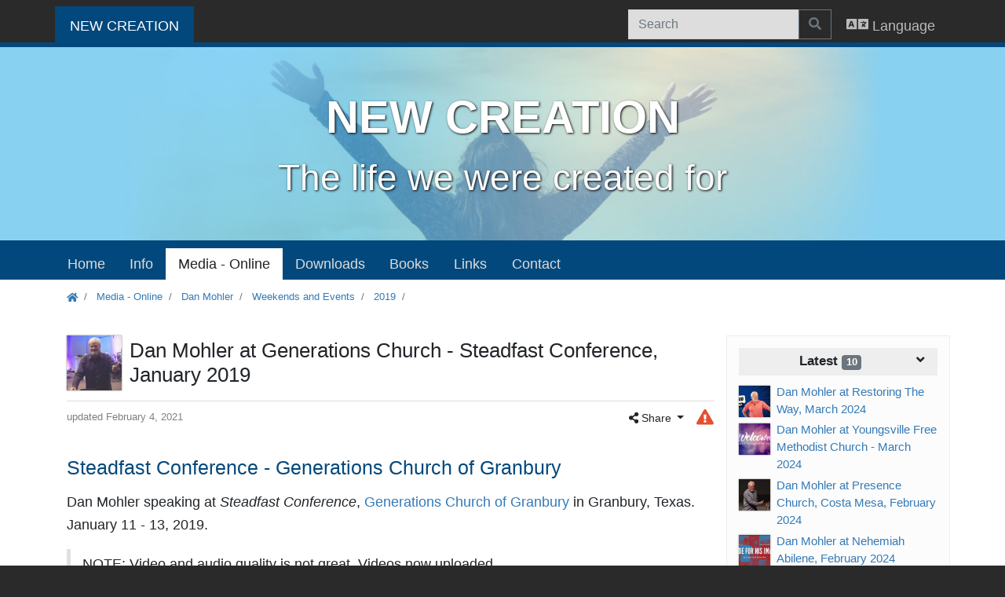

--- FILE ---
content_type: text/html; charset=UTF-8
request_url: https://new-creation.info/en/media-dan-mohler-generations-church-of-granbury-steadfast-conference-january-2019
body_size: 6338
content:
<!DOCTYPE html>

<html lang="en">
<head>

    <meta charset="utf-8">
    <meta http-equiv="X-UA-Compatible" content="IE=edge">
    <meta name="viewport" content="width=device-width, initial-scale=1, shrink-to-fit=no">
    <title>Dan Mohler at Generations Church - Steadfast Conference, January 2019 | New Creation</title>
    
    
        <link rel="canonical" href="https://new-creation.info/en/media-dan-mohler-generations-church-of-granbury-steadfast-conference-january-2019" />
    <meta property="og:image" content="https://new-creation.info/files/images/content/website-thumb-en.png" />
    <link rel="image_src" type="image/png" href="https://new-creation.info/files/images/content/website-thumb-en.png" />
    <link rel="apple-touch-icon" href="/files/images/content/website-thumb-en.png">
    <link rel="alternate" type="application/rss+xml" title="New Creation - News / RSS" href="https://new-creation.info/rss-en.xml" />
    <link rel="stylesheet" href="/xcdn/files/bootstrap/4.4.1/css/bootstrap.min.css">
    <link rel="stylesheet" href="/xcdn/files/font-awesome/5.13/css/all.min.css" />
    <link rel="stylesheet" type="text/css" href="/files/css/styles-en-v4.css" />
    <link rel="stylesheet" type="text/css" href="/files/css/print-v2.css" media="print" />
    
</head>
<body class="section-mat">

    
    <div id="top">
    </div>
        <nav id="navSections" class="navbar navbar-expand navbar-dark bg-dark">
        <div class="container-xl">
            <button class="navbar-toggler" type="button" data-toggle="collapse" data-target="#navbarSections" aria-controls="navbarSections" aria-expanded="false" aria-label="Zobrazit výběr sekcí">
                New Creation <span class="navbar-toggler-icon"></span>
            </button>
            <div class="collapse navbar-collapse" id="navbarSections">
                <ul class="navbar-nav mr-auto">
                    <li class="nav-item link-mat active">
                        <a class="nav-link" href="/">NEW CREATION<span class="sr-only">(current)</span></a>
                    </li>
                </ul>

                <form id="search-primary" class="form-inline ml-auto mt-0 d-none d-md-block" action="https://www.google.com/search" method="get">
                    <div class="input-group">
                        
                        <input type="text" class="form-control" placeholder="Search" name="q" aria-label="Search">
                        <input type="hidden" name="q" value="site:new-creation.info -site:*.new-creation.info">
                        <button class="btn btn-outline-secondary" type="submit">
                            <i id="searchicon" class="fas fa-search"></i>
                        </button>
                    </div>
                </form>
                <a id="show-search" class="nav-link d-md-none" onclick="var stext = document.getElementById('search-secondary-input');document.getElementById('col_right').scrollIntoView(); stext.focus(); stext.select();">
                    <i class="fas fa-search" aria-hidden="true"></i>

                </a>
                <a class="nav-link" href="https://new-creation.info/en/language">
                    <i class="fas fa-language" aria-hidden="true"></i>
                    
                    <span class="d-none d-sm-inline">Language</span>
                </a>
            </div>
        </div>
    </nav>

    <div class="head-background">
        <div class="container-xl p-0">
            <div class="head-title">
<strong>NEW CREATION</strong>
<span>The life we were created for</span>

            </div>
        </div>
    </div>
            <nav id="navMenu">
            
            <div class="navbar navbar-expand-lg navbar-dark">
                <div class="container-xl">
                    
                    
                    <button class="navbar-toggler" type="button" data-toggle="collapse" data-target="#navbarSubmenu" aria-controls="navbarSubmenu" aria-expanded="false" aria-label="Zobrazit menu">
                        Menu <span class="navbar-toggler-icon"></span>
                    </button>
                    
                    

                    <div class="collapse navbar-collapse" id="navbarSubmenu">
                        <ul class="navbar-nav">
                                <li  class="nav-item" ><a class="nav-link" href="/">Home</a></li>
                                <li  class="nav-item" ><a class="nav-link" href="/en/info">Info</a></li>
                                <li  class="nav-item ancestor" ><a class="nav-link" href="/en/media">Media - Online</a></li>
                                <li  class="nav-item" ><a class="nav-link" href="/en/downloads">Downloads</a></li>
                                <li  class="nav-item" ><a class="nav-link" href="/en/christian-books-worth-reading">Books</a></li>
                                <li  class="nav-item" ><a class="nav-link" href="/en/links">Links</a></li>
                                <li  class="nav-item" ><a class="nav-link" href="/en/contact">Contact</a></li>
                        </ul>
                    </div>
                </div>
            </div>
        </nav>

    <nav aria-label="breadcrumb" class="bcrumbs">
        <div class="container-xl">
                    <ol class="breadcrumb">
            <li class="breadcrumb-item">
                <a href="/">
                    <span class="fas fa-home"></span>
                </a>
            </li>
                <li class="breadcrumb-item">
                        <a href="/en/media">Media - Online</a>
                </li>
                <li class="breadcrumb-item">
                        <a href="/en/media-dan-mohler">Dan Mohler</a>
                </li>
                <li class="breadcrumb-item">
                        <a href="/en/media-dan-mohler-weekends-and-events">Weekends and Events</a>
                </li>
                <li class="breadcrumb-item">
                        <a href="/en/media-dan-mohler-2019">2019</a>
                </li>
                <li class="breadcrumb-item">
                </li>
        </ol>

        </div>
    </nav>

    <div id="page" class="container-xl">
        <div class="row">
            <div class="col-lg-9">
                <div id="content" class="content">
                    <div class="page-title">
                        <span class="img">
                <img alt="" src="/files/images/media-thumbnails/dan-mohler-gc-steadfast-january-2019.jpg" />

</span>

                        <h1>Dan Mohler at Generations Church - Steadfast Conference, January 2019</h1>
                    </div>
                    <div class="page-details flex-left-right">
                            <div class="timestamp">
updated February 4, 2021                            </div>
                            <div class="share_page_buttons">
                                    <div class="dropdown">
                                        <a class="btn btn-sm dropdown-toggle" href="#" role="button" id="dropdownShareTop" data-toggle="dropdown" aria-haspopup="true" aria-expanded="false">
                                            <i class="fas fa-share-alt"></i>  Share
                                        </a>
                                        <div class="dropdown-menu dropdown-menu-right" aria-labelledby="dropdownShareTop">
                                                <a class="dropdown-item navigator-share" onclick="if (navigator.share) { navigator.share({ title: '', url: 'https://new-creation.info/en/media-dan-mohler-generations-church-of-granbury-steadfast-conference-january-2019', }) }"><i class="fas fa-share-alt fa-fw fa-lg"></i> pick App</a>
    <a class="dropdown-item" href="https://www.facebook.com/share.php?u=https%3a%2f%2fnew-creation.info%2fen%2fmedia-dan-mohler-generations-church-of-granbury-steadfast-conference-january-2019" target="_blank" rel="noreferrer noopener"><i class="fab fa-facebook-square fa-fw"></i> Facebook</a>
    <a class="dropdown-item" href="https://www.twitter.com/share?url=https%3a%2f%2fnew-creation.info%2fen%2fmedia-dan-mohler-generations-church-of-granbury-steadfast-conference-january-2019" target="_blank" rel="noreferrer noopener"><i class="fab fa-twitter-square fa-fw"></i> Twitter</a>
    <a class="dropdown-item" href="https://pinterest.com/pin/create/button/?url=https%3a%2f%2fnew-creation.info%2fen%2fmedia-dan-mohler-generations-church-of-granbury-steadfast-conference-january-2019&description=Dan+Mohler+at+Generations+Church+-+Steadfast+Conference%2c+January+2019" target="_blank" rel="noreferrer noopener"><i class="fab fa-pinterest-square fa-fw"></i> Pinterest</a>
    <a class="dropdown-item" href="https://www.tumblr.com/widgets/share/tool?canonicalUrl=https%3a%2f%2fnew-creation.info%2fen%2fmedia-dan-mohler-generations-church-of-granbury-steadfast-conference-january-2019&caption=Dan+Mohler+at+Generations+Church+-+Steadfast+Conference%2c+January+2019" target="_blank" rel="noreferrer noopener"><i class="fab fa-tumblr-square fa-fw"></i> Tumblr</a>
    <a class="dropdown-item" href="https://reddit.com/submit?url=https%3a%2f%2fnew-creation.info%2fen%2fmedia-dan-mohler-generations-church-of-granbury-steadfast-conference-january-2019&title=Dan+Mohler+at+Generations+Church+-+Steadfast+Conference%2c+January+2019" target="_blank" rel="noreferrer noopener"><i class="fab fa-reddit-square fa-fw"></i> Reddit</a>
    <a class="dropdown-item" href="mailto:?subject=New-Creation.info&amp;body=%0d%0aLink%3a%0d%0ahttps%3a%2f%2fnew-creation.info%2fen%2fmedia-dan-mohler-generations-church-of-granbury-steadfast-conference-january-2019"><i class="fas fa-envelope-square fa-fw"></i> E-mail</a>
    <a class="dropdown-item" onclick="copyToClipboard(this, 'https://new-creation.info/en/media-dan-mohler-generations-church-of-granbury-steadfast-conference-january-2019');"><i class="fas fa-copy fa-fw"></i> Copy URL</a>

                                        </div>
                                        <a class="reporterr" title="Report problem" href="/en/report-problem"><i class="fas fa-exclamation-triangle fa-fw"></i></a>
                                    </div>
                            </div>
                    </div>

                    

                    
                    

                    <h2>Steadfast Conference - Generations Church of Granbury</h2>

<p>Dan Mohler speaking at <em>Steadfast Conference</em>, <a rel="noopener" href="https://www.generationspeople.org/" target="_blank"><a rel="noopener" href="https://www.generationspeople.org/" target="_blank">Generations Church of Granbury</a></a> in Granbury, Texas. January 11 - 13, 2019.</p>

<p class="note">NOTE: Video and audio quality is not great. Videos now uploaded.</p>

<p></p>


                    

                    

                    

                            <div class="parts ct_audioplaylist">
                    <div class="vspacer"></div>
    <div class="audio_player" id="AudioPlayer-1549">
        Javascript + Flash Player Required<br />
    </div>
        <div class="flex-left">
            <a class="btn btn-light" href="/files/force-download/downloads/en/audio/neck-ministries/2019/Dan_Mohler-Generations_Church-Steadfast_Conference-January_2019/?media=%2fen%2fmedia-dan-mohler-generations-church-of-granbury-steadfast-conference-january-2019">
                <i class="fas fa-download"></i>
                Download audio
            </a>
            
        </div>

        </div>
        <div class="vspacer"></div>
        <div class="parts ct_audioplaylist">
                <h3>
                    Video: Dan Mohler at Generations Church - Steadfast Conference, January 2019
                </h3>
            <div class="yvideo">        <div class="embed-responsive embed-responsive-16by9">
            <iframe class="embed-responsive-item" src="https://www.youtube.com/embed/videoseries?list=PLi9of00zSESPQccenBUqtFf-KZ8onNQhP" allowfullscreen>
            </iframe>
        </div>
        <div class="flex-left">
                    <a class="btn btn-light" href="https://search.new-creation.info/?list=PLi9of00zSESPQccenBUqtFf-KZ8onNQhP#search" target="_blank" rel="nofollow" title="Search in video(s)">
                        <i class="fas fa-search fa-fw"></i>
                    </a>

            <a class="btn btn-light" href="https://youtube.com/playlist?list=PLi9of00zSESPQccenBUqtFf-KZ8onNQhP" target="_blank">
                <i class="fab fa-youtube fa-fw"></i>
                Watch on YouTube
            </a>
            
        </div>
        <div class="vspacer"></div>
</div>
        </div>


                    

                    

                    

                            <div class="vspacer"></div>
        <nav class="pagination_top" aria-label="Other pages">
            <ul class="pagination flex-left-right">
                <li class="page-item">
                </li>

                <li class="page-item">
<a class="page-link" href="/en/media-dan-mohler-the-summit-church-edmonton-encounter-weekend-january-2019">TSC - Encounter Weekend, January 2019 <span class="btn-sm">&gt;</span></a>                </li>
            </ul>
        </nav>



                    

                    
                </div>
                <div id="content_footer" class="flex-left-right pb-5 pb-lg-0 content_footer">
                    <div id="page_controls">
                        <a href="#top">
                            <i class="fas fa-share fa-fw fa-lg fa-rotate-270"></i> Top
                        </a>
                    </div>
                    <div id="share_page">
                            <a class="btn dropdown-toggle" href="#" role="button" id="dropdownShareBottom" data-toggle="dropdown" aria-haspopup="true" aria-expanded="false">
                                <i class="fas fa-share-alt"></i> Share this page
                            </a>
                            <div class="dropdown-menu dropdown-menu-right" aria-labelledby="dropdownShareBottom">
                                    <a class="dropdown-item navigator-share" onclick="if (navigator.share) { navigator.share({ title: '', url: 'https://new-creation.info/en/media-dan-mohler-generations-church-of-granbury-steadfast-conference-january-2019', }) }"><i class="fas fa-share-alt fa-fw fa-lg"></i> pick App</a>
    <a class="dropdown-item" href="https://www.facebook.com/share.php?u=https%3a%2f%2fnew-creation.info%2fen%2fmedia-dan-mohler-generations-church-of-granbury-steadfast-conference-january-2019" target="_blank" rel="noreferrer noopener"><i class="fab fa-facebook-square fa-fw"></i> Facebook</a>
    <a class="dropdown-item" href="https://www.twitter.com/share?url=https%3a%2f%2fnew-creation.info%2fen%2fmedia-dan-mohler-generations-church-of-granbury-steadfast-conference-january-2019" target="_blank" rel="noreferrer noopener"><i class="fab fa-twitter-square fa-fw"></i> Twitter</a>
    <a class="dropdown-item" href="https://pinterest.com/pin/create/button/?url=https%3a%2f%2fnew-creation.info%2fen%2fmedia-dan-mohler-generations-church-of-granbury-steadfast-conference-january-2019&description=Dan+Mohler+at+Generations+Church+-+Steadfast+Conference%2c+January+2019" target="_blank" rel="noreferrer noopener"><i class="fab fa-pinterest-square fa-fw"></i> Pinterest</a>
    <a class="dropdown-item" href="https://www.tumblr.com/widgets/share/tool?canonicalUrl=https%3a%2f%2fnew-creation.info%2fen%2fmedia-dan-mohler-generations-church-of-granbury-steadfast-conference-january-2019&caption=Dan+Mohler+at+Generations+Church+-+Steadfast+Conference%2c+January+2019" target="_blank" rel="noreferrer noopener"><i class="fab fa-tumblr-square fa-fw"></i> Tumblr</a>
    <a class="dropdown-item" href="https://reddit.com/submit?url=https%3a%2f%2fnew-creation.info%2fen%2fmedia-dan-mohler-generations-church-of-granbury-steadfast-conference-january-2019&title=Dan+Mohler+at+Generations+Church+-+Steadfast+Conference%2c+January+2019" target="_blank" rel="noreferrer noopener"><i class="fab fa-reddit-square fa-fw"></i> Reddit</a>
    <a class="dropdown-item" href="mailto:?subject=New-Creation.info&amp;body=%0d%0aLink%3a%0d%0ahttps%3a%2f%2fnew-creation.info%2fen%2fmedia-dan-mohler-generations-church-of-granbury-steadfast-conference-january-2019"><i class="fas fa-envelope-square fa-fw"></i> E-mail</a>
    <a class="dropdown-item" onclick="copyToClipboard(this, 'https://new-creation.info/en/media-dan-mohler-generations-church-of-granbury-steadfast-conference-january-2019');"><i class="fas fa-copy fa-fw"></i> Copy URL</a>

                                <div class="dropdown-divider"></div>
                                <a class="dropdown-item reporterr" href="/en/report-problem"><i class="fas fa-exclamation-triangle fa-fw"></i> Report problem</a>
                            </div>
                    </div>
                </div>
            </div>
            <div id="col_right" class="col-lg-3 mt-5 mt-lg-0">
                
                <div id="content_right" class="content_right">


                    <form action="https://www.google.com/search" method="get" class="form-inline mt-3 d-lg-none">
                        <div class="input-group">
                            
                            <input id="search-secondary-input" type="text" class="form-control" placeholder="Search" name="q" aria-label="Search">
                            <input type="hidden" name="q" value="site:new-creation.info -site:*.new-creation.info">
                            <button class="btn" type="submit">
                                <i class="fas fa-search" aria-hidden="true"></i>
                            </button>
                        </div>
                    </form>

                        <div class="expand-box current">
                            <div class="expander">
                                <h2>
                                    Latest <span class="badge badge-secondary">10</span>
                                    <span class="fas fa-angle-down" aria-hidden="true"></span>
                                </h2>
                            </div>
                            <div class="bcontent ">
                                        <a href="/en/media-dan-mohler-at-restoring-the-way-march-2024"  class="link-wimage">
                                                    <span class="img">
                <img alt="" src="/files/images/media-thumbnails/dan-mohler-at-restoring-the-way-march-2024.jpg" />
        </span>
 <span class="txt">Dan Mohler at Restoring The Way, March 2024</span>
                                        </a>
                                        <a href="/en/media-dan-mohler-at-youngsville-free-methodist-church-march-2024"  class="link-wimage">
                                                    <span class="img">
                <img alt="" src="/files/images/media-thumbnails/dan-mohler-at-youngsville-fmc-march-2024.jpg" />
        </span>
 <span class="txt">Dan Mohler at Youngsville Free Methodist Church - March 2024</span>
                                        </a>
                                        <a href="/en/media-dan-mohler-at-presence-church-costa-mesa-february-2024"  class="link-wimage">
                                                    <span class="img">
                <img alt="" src="/files/images/media-thumbnails/dan-mohler-at-presence-church-costa-mesa-february-2024.jpg" />
        </span>
 <span class="txt">Dan Mohler at Presence Church, Costa Mesa, February 2024</span>
                                        </a>
                                        <a href="/en/media-dan-mohler-at-nehemiah-abilene-february-2024"  class="link-wimage">
                                                    <span class="img">
                <img alt="" src="/files/images/media-thumbnails/dan-mohler-at-nehemiah-abilene-february-2024.jpg" />
        </span>
 <span class="txt">Dan Mohler at Nehemiah Abilene, February 2024</span>
                                        </a>
<div class="expand">                                        <a href="/en/media-dan-mohler-at-the-summit-church-edmonton-february-2024"  class="link-wimage">
                                                    <span class="img">
                <img alt="" src="/files/images/media-thumbnails/dan-mohler-at-the-summit-church-february-2024.jpg" />
        </span>
 <span class="txt">Dan Mohler at The Summit Church Edmonton, February 2024</span>
                                        </a>
                                        <a href="/en/media-dan-mohler-at-the-river-january-2024"  class="link-wimage">
                                                    <span class="img">
                <img alt="" src="/files/images/media-thumbnails/dan-mohler-at-the-river-january-2024.jpg" />
        </span>
 <span class="txt">Dan Mohler at The River, January 2024</span>
                                        </a>
                                        <a href="/en/media-dan-mohler-at-lighthouse-church-pensacola-january-2024"  class="link-wimage">
                                                    <span class="img">
                <img alt="" src="/files/images/media-thumbnails/dan-mohler-at-lighthouse-church-pensacola-january-2024.jpg" />
        </span>
 <span class="txt">Dan Mohler at Lighthouse Church Pensacola, January 2024</span>
                                        </a>
                                        <a href="/en/media-dan-mohler-at-lighthouse-church-january-2024"  class="link-wimage">
                                                    <span class="img">
                <img alt="" src="/files/images/media-thumbnails/dan-mohler-at-lighthouse-church-january-2024.jpg" />
        </span>
 <span class="txt">Dan Mohler at Lighthouse Church, January 2024</span>
                                        </a>
                                        <a href="/en/media-dan-mohler-harvest-chapel-december-2023"  class="link-wimage">
                                                    <span class="img">
                <img alt="" src="/files/images/media-thumbnails/dan-mohler-at-harvest-chapel-pa-december-2023.jpg" />
        </span>
 <span class="txt">Dan Mohler at Harvest Chapel PA, December 2023</span>
                                        </a>
                                        <a href="/en/media-dan-mohler-at-refresh-church-fl-december-2023"  class="link-wimage">
                                                    <span class="img">
                <img alt="" src="/files/images/media-thumbnails/dan-mohler-at-refresh-church-fl-december-2023.jpg" />
        </span>
 <span class="txt">Dan Mohler at Refresh Church, December 2023</span>
                                        </a>
</div>
                            </div>
                        </div>
                    
                    <div class="expand-box recommend">
        <div class="expander">
            <h2>
                Recommended
            </h2>
        </div>
        <div class="bcontent recommended">
            <div class="block">
                <a class="link-wimage" href="/en/media-dan-mohler">
<span class="img">
                    <img alt="" src="/files/images/content/dan-mohler.jpg" />
</span>
                    <h3>
                        <strong>Dan Mohler</strong>
                    </h3>
                </a>
<h4>
                    <a href="/en/media-best-of-dan-mohler" title="Best Of Dan Mohler">
Best Of DM
                    </a>
                </h4>
                <h4>
                    <a href="/en/media-dan-mohler-harvest-chapel-school-of-kingdom-living-hcskl-2011" title="Harvest Chapel School of Kingdom Living 2011">
                        HCSKL 2011
                    </a>
                </h4>
                <h4>
                    <a href="/en/media-dan-mohler-school-of-kingdom-living-hcskl-2010" title="1st Kingdom Living School 2010">
                        1st KLS 2010
                    </a>
                </h4>
                <h4>
                    <a href="/en/media-dan-mohler-old-audio-teachings" >
                        Old Teachings
                    </a>
                </h4> <h4>
                    <a href="/en/media-dan-mohler-to-really-know-him">
                        To Really Know HIM
                    </a>
                </h4>
                <h4>
                    <a href="/en/media-dan-mohler-kings-way-church-living-to-love-4-march-2018">
                        Living to Love
                    </a>
                </h4>
                <h4>
                    <a href="/en/media-dan-mohler-beach-church-and-the-movement-church-conference-july-2016">
                        California - July 2016
                    </a>
                </h4>
                <h4>
                    <a href="/en/media-dan-mohler-covenant-family-church-mccomb-september-2016" >
                        McComb - September 2016
                    </a>
                </h4>
                <h4>
                    <a href="/en/media-dan-mohler-the-faith-truth-and-deliverance" >
                        The Faith, Truth and Deliverance
                    </a>
                </h4>                
                <h4>
                    <a href="/en/media-dan-mohler-power-and-love-north-carolina-may-2018" >
                        Power and Love NC
                    </a>
                </h4>              
                <h4>
                    <a href="/en/media-dan-mohler-rhlc-building-champions-conference-november-2018" >
                        Building Champions
                    </a>
                </h4>

                <h4>
                    <a href="/en/media-dan-mohler-freedom-christian-center-april-2019" title="Freedom Christian Center">
                        FREEDOM
                    </a>
                </h4>
  
  <h4>
                    <a href="/en/media-dan-mohler-harvest-chapel-december-2020" >
                        Harvest Chapel, PA - 2020
                    </a>
                </h4>

<h4>
                    <a href="/en/media-dan-mohler-redemption-house-life-center-freedom-fest-july-2021">
                        Freedom Fest - July 2021
                    </a>
                </h4>
<h4>
                    <a href="/en/media-dan-mohler-at-city-center-church-august-2022" >
                        City Center Church - August 2022
                    </a>
                </h4>
            </div>
        </div>
    </div>
    <div class="expand-box recommend">
        <div class="expander">
            <h2>
                Others<span class="glyphicon glyphicon-menu-down"></span>
            </h2>
        </div>
        <div class="bcontent recommended">
            <div class="expand">
                <div class="block">
                    <a class="link-wimage" href="/en/media-todd-white">
<span class="img">
                        <img alt="" src="/files/images/content/todd-white.jpg" /></span> <h3>
                            <strong>
                                Todd White
                            </strong>
                        </h3>
                    </a>
                    <h4>
                        <a href="/en/media-todd-white-testimony">
                            Todd&#39;s Testimony
                        </a>
                    </h4>
                    <h4>
                        <a href="/en/media-todd-white-continue-the-ministry-of-jesus-cmj-conference">
                            Lifestyle Christianity
                        </a>
                    </h4>
                </div>                
                <div class="block">
                    <a class="link-wimage" href="/en/media-curry-blake">
                        <span class="img"><img alt="" src="/files/images/content/curry-blake.jpg" /></span><h3>
                            <strong>Curry Blake</strong>
                        </h3>
                    </a>
                    <h4>
                        <a href="/en/media-curry-blake-new-man-toowomba-2011" title="Toowomba">New Man</a>
                    </h4>

                    <h4>
                        <a href="/en/media-curry-blake-dht-doncaster-2010" title="Divine Healing Technician Training">
                            DHT - Doncaster
                        </a>
                    </h4>                    
                </div>

                
                <div class="block">
                    <a class="link-wimage" href="/en/media-david-hogan">
                        <span class="img"><img alt="" src="/files/images/content/david-hogan.jpg" /></span>   <h3>
                            <strong>David Hogan</strong>
                        </h3>
                    </a>
                    <h4>
                        <a href="/en/media-david-hogan-sonburn-encounter-october-2019">
                            SonBurn Encounter
                        </a>
                    </h4>
                    <h4>
                        <a href="/en/media-david-hogan-overflow-fellowship-church-wake-up-may-2018">
                            Wake up, please! 2018
                        </a>
                    </h4>
                </div>
                
                <div class="block">
                    <a class="link-wimage" href="/en/media-andrew-wommack">
                        <span class="img"><img alt="" src="/files/images/content/andrew-wommack.jpg" /></span><h3>
                            <strong>Andrew Wommack</strong>
                        </h3>
                    </a>
                    <h4>
                        <a href="/en/media-andrew-wommack-the-true-nature-of-god-atlanta-2013">The True Nature of God</a>
                    </h4>
                    <h4>
                        <a href="/en/media-andrew-wommack-a-better-way-to-pray-chicago-2009">A Better Way To Pray</a>
                    </h4>
                    <h4>
                        <a href="/en/media-andrew-wommack-dwelling-in-god-s-presence-2015" >Dwelling In God&#39;s Presence</a>
                    </h4>
                </div>                
                <div class="block">
                    <a class="link-wimage" href="/en/media-jim-hockaday">
                        <span class="img"><img alt="" src="/files/images/content/jim-hockaday.jpg" /></span><h3>
                            <strong>Jim Hockaday</strong>
                        </h3>
                    </a>
                    <h4>
                        <a href="/en/media-jim-hockaday-who-god-is-and-who-you-are-in-christ">
                            Who God Is
                        </a>
                    </h4>
                    <h4>
                        <a href="/en/media-jim-hockaday-what-is-reality">
                            What is Reality
                        </a>
                    </h4>
                </div>
            </div>
        </div>
</div>

                </div>
            </div>
        </div>
    </div>
    <footer id="footer">

        <div class="container-lg">
            <div class="row">
                <div class="col-md-6 col-lg-3">
                    <h2>
                        Share New Creation
                    </h2>
                    <p class="be_social">
                        
                            <a class=" navigator-share" onclick="if (navigator.share) { navigator.share({ title: 'New Creation - In pursuit of the TRUTH and the LIFE we were created for', url: 'https://new-creation.info/', }) }"><i class="fas fa-share-alt fa-fw fa-lg"></i></a>
    <a class="" href="https://www.facebook.com/share.php?u=https%3a%2f%2fnew-creation.info%2f" target="_blank" rel="noreferrer noopener"><i class="fab fa-facebook-square fa-fw"></i></a>
    <a class="" href="https://www.twitter.com/share?url=https%3a%2f%2fnew-creation.info%2f" target="_blank" rel="noreferrer noopener"><i class="fab fa-twitter-square fa-fw"></i></a>
    <a class="" href="https://pinterest.com/pin/create/button/?url=https%3a%2f%2fnew-creation.info%2f&description=New+Creation+-+In+pursuit+of+the+TRUTH+and+the+LIFE+we+were+created+for" target="_blank" rel="noreferrer noopener"><i class="fab fa-pinterest-square fa-fw"></i></a>
    <a class="" href="https://www.tumblr.com/widgets/share/tool?canonicalUrl=https%3a%2f%2fnew-creation.info%2f&caption=New+Creation+-+In+pursuit+of+the+TRUTH+and+the+LIFE+we+were+created+for" target="_blank" rel="noreferrer noopener"><i class="fab fa-tumblr-square fa-fw"></i></a>
    <a class="" href="https://reddit.com/submit?url=https%3a%2f%2fnew-creation.info%2f&title=New+Creation+-+In+pursuit+of+the+TRUTH+and+the+LIFE+we+were+created+for" target="_blank" rel="noreferrer noopener"><i class="fab fa-reddit-square fa-fw"></i></a>
    <a class="" href="mailto:?subject=New-Creation.info&amp;body=%0d%0aLink%3a%0d%0ahttps%3a%2f%2fnew-creation.info%2f"><i class="fas fa-envelope-square fa-fw"></i></a>
    <a class="" onclick="copyToClipboard(this, 'https://new-creation.info/');"><i class="fas fa-copy fa-fw"></i></a>

                        
                    </p>

                    <h2>
                        New Creation on
                    </h2>
                    <p>
                        <a target="_blank" href="https://www.youtube.com/c/NewCreationLIFE">
                            <i class="fab fa-youtube fa-fw"></i>
                            <small>YT:</small> NewCreationLIFE
                        </a><br />
                        <a target="_blank" href="https://www.youtube.com/channel/UCrGrCgpc2EpVLhKUB5EmCzQ/">
                            <i class="fab fa-youtube  fa-fw"></i>
                            <small>YT:</small> NewCreationARCHIVE
                        </a><br />
                        
                        <a target="_blank" href="/rss-en.xml">
                            <i class="fas fa-rss-square fa-fw"></i>
                            <small>RSS:</small> News feed
                        </a>
                    </p>
                </div>
                <div class="col-md-6 col-lg-3">
                    <h2>
                        MEDIA
                    </h2>
                    <ul>
                        <li><a href="/en/media-dan-mohler">Dan Mohler</a></li>
                        <li><a href="/en/media-todd-white">Todd White</a></li>
                        <li><a href="/en/media-curry-blake">Curry R. Blake</a></li>
                        <li><a href="/en/media-david-hogan">David Hogan</a></li>
                        <li><a href="/en/media-andrew-wommack">Andrew Wommack</a></li>
                        <li><a href="/en/media-jim-hockaday">Jim Hockaday</a></li>
                    </ul>
                    
                </div>

                <div class="col-md-6 col-lg-3">
                    <h2>
                        DOWNLOADS
                    </h2>
                    <ul>
                        <li><a href="/en/downloads-dan-mohler">Dan Mohler</a></li>
                        <li><a href="/en/downloads-todd-white">Todd White</a></li>
                        <li><a href="/en/downloads-curry-blake">Curry R. Blake</a></li>
                        <li><a href="/en/downloads-david-hogan">David Hogan</a></li>
                        <li><a href="/en/downloads-andrew-wommack">Andrew Wommack</a></li>
                        <li><a href="/en/downloads-jim-hockaday">Jim Hockaday</a></li>
                    </ul>
                </div>
                <div class="col-md-6 col-lg-3">
                    <h2>
                        CONTACT
                    </h2>
                    <ul>
                        <li><a href="/en/contact">Contact</a></li>
                        
                    </ul>
                    <h2>
                        More Resources
                    </h2>
                    <ul class="be_social" style="list-style-type:none;padding-left:18px;">
                        <li>
                            <a href="https://search.new-creation.info/" target="_blank" >
                                <i class="fas fa-search fa-fw"></i> Search inside videos
                            </a>
                        </li>
                        <li>
                            <a target="_blank" href="https://school.new-creation.info/en/" title="Free Online Bible School">
                                <i class="fas fa-bible fa-fw"></i>
                                Free Bible School
                            </a>
                        </li>
                        <li>
                            <a target="_blank" href="https://becominglove.new-creation.info/" title="Categorized Dan Mohler teachings">
                                <i class="fas fa-heart fa-fw"></i>
                                Becoming Love
                            </a>
                        </li>

                        
                    </ul>
                </div>
            </div>
            <div class="copyright text-center">
                
                <p class="mt-2">
                    &copy; 2012 - 2024
                    New-Creation.info
                    <small> (<a href="https://www.nove-stvoreni.cz/">nove-stvoreni.cz</a>)</small>
                </p>
            </div>

        </div>
    </footer>
    <!-- Modal -->
    
            <script type="application/ld+json">
            { "@context": "http://schema.org", "@type":"BreadcrumbList","itemListElement":[{"@type":"ListItem","position":1,"item":{"@type":"WebSite","@id":"https://new-creation.info","name":"New-Creation.info", "alternateName":"www.nove-stvoreni.cz"} }
                    
                        ,{ "@type": "ListItem", "position": 2, "item": { "@type": "WebPage", "@id": "https://new-creation.info/en/media", "name": "Media - Online" } }
                    
                    
                        ,{ "@type": "ListItem", "position": 3, "item": { "@type": "WebPage", "@id": "https://new-creation.info/en/media-dan-mohler", "name": "Dan Mohler" } }
                    
                    
                        ,{ "@type": "ListItem", "position": 4, "item": { "@type": "WebPage", "@id": "https://new-creation.info/en/media-dan-mohler-weekends-and-events", "name": "Weekends and Events" } }
                    
                    
                        ,{ "@type": "ListItem", "position": 5, "item": { "@type": "WebPage", "@id": "https://new-creation.info/en/media-dan-mohler-2019", "name": "2019" } }
                    
            ]}
        </script>

        <script src="/xcdn/files/jquery/jquery-3.4.1.min.js"></script>
    <script src="/xcdn/files/bootstrap/4.4.1/js/bootstrap.bundle.min.js"></script>
    <script src="/files/js/nc-v4.js"></script>
    <script>
$(".aquality").toggle();LoadHtml5AudioPlayerV3("AudioPlayer-1549","playlist","files/downloads/en/audio/neck-ministries/2019/Dan_Mohler-Generations_Church-Steadfast_Conference-January_2019/mp3/mp3.xml","100%", "225");    </script>

    

</body>
</html>

--- FILE ---
content_type: text/css
request_url: https://new-creation.info/files/css/styles-en-v4.css
body_size: 6826
content:
/* nove-stvoreni.cz v4 */
/* Dark Gray: #2A2A2A */

/* BASE */
html {
    background-color: #2A2A2A;
}

body {
    background-color: white;
}

a, .page-link, .btn-link {
    color: #337ab7;
}

.page-link {
    margin-bottom: 5px;
    border-color: #eee;
    background-color: #fbfbfb;
}

h2 {
    font-size: 1.1em;
}

h3 {
    font-size: 1.1em;
}

h4 {
    font-size: medium;
}

.bg-dark {
    background-color: #2A2A2A !important;
}

.bg-ns {
    background-color: #555 !important;
}

.bg-mat {
    background-color: #03487C !important;
}

.fas, .fab {
    vertical-align: middle;
}

#navSections .fas, #navSections .fab {
    vertical-align: unset;
}

#navSections .fa-language {
    font-size: 1.4rem;
}

.smaller {
    font-size: smaller;
}


.btn-nc {
    color: #fff;
    background-color: #03487C;
    border-color: #03487C;
    display: block;
    margin-bottom: 1em;
}

    .btn-nc:hover {
        background-color: #033154;
        border-color: #03487C;
        color: whitesmoke;
    }

    .btn-nc span {
        display: block;
        font-size: 2em;
    }

.fa-star, .fa-folder, .fa-folder-open {
    /*color: #ffe100;
    color: #ffe945;*/
    color: #f7d631;
}

.fa-file-audio {
    color: darkorange;
}

.fa-file-archive {
    color: #a38b46;
}

.fa-tablet-alt {
    color: black;
}

.fa-file-video {
    color: blueviolet;
}

.btn-light .fa-youtube, .content .fa-file-pdf {
    color: red;
}

.fa-mobile-alt {
    color: yellowgreen;
}

.fa-plus-square, .fa-minus-square {
    color: black;
    font-size: 0.6em;
}

.fa-arrow-alt-circle-down {
    color: #144987;
}

.fa-compact-disc {
    color: gray;
}

.fa-copy {
    cursor: pointer;
}

.fa-exclamation-triangle {
    color: #e35031;
    font-size: 0.85em;
}

.alert {
    border-radius: 0px;
}

/* Navbars, Sections */
.navbar-dark .navbar-toggler {
    border: 0px;
    width: 100%;
    text-align: right;
}

.navbar-dark .navbar-toggler-icon {
    background-image: url("data:image/svg+xml,%3csvg viewBox='0 0 30 30' xmlns='http://www.w3.org/2000/svg'%3e%3cpath stroke='rgba(255, 255, 255, 0.5)' stroke-width='3' stroke-miterlimit='10' d='M4 7h22M4 15h22M4 23h22'/%3e%3c/svg%3e");
}

#navSections {
    margin-bottom: 0px;
    padding-bottom: 0px;
    font-size: 1.15em;
}

    #navSections a.nav-link {
        padding-left: 1rem;
        padding-right: 1rem;
        color: #bbb;
        border-width: 3px;
        border-style: solid;
        border-bottom: 0px;
        border-color: #2A2A2A;
        /*font-weight:bold;*/
    }

        #navSections a.nav-link:hover {
            color: white;
        }

    #navSections .active a.nav-link {
        color: white;
    }

    #navSections .active a.nav-link {
        color: white;
    }

.link-ns a.nav-link {
    background-color: #555;
}

.link-mat a.nav-link {
    background-color: #03487C;
}

.link-ppl a.nav-link {
    background-color: #2B8336;
}

#navSections .link-ns.active a {
    border-color: #555;
}

#navSections .link-mat.active a {
    border-color: #03487C;
}

.section-und #navSections .link-mat.active a {
    border-color: #1c1c1c;
    background-color: #1c1c1c;
}

#navSections form > * {
    border-radius: 0px;
}

#navSections input {
    background-color: #ddd;
}

/* HEAD */
.head-background {
    /*height: 290px;*/
    background: url('/files/images/headbg.jpg') no-repeat #89D1F1;
    background-size: auto 100%;
    background-position: center;
    border: 0px solid #03487C;
    border-width: 0.35em 0;
}

.section-mat .head-background {
    border-color: #03487C;
}

.section-und .head-background {
    border-color: #1c1c1c;
    background: #222;
}

.section-err .head-background.e400 {
    background: #832a2a;
}

.section-err .head-background.e500 {
    background: #83802a;
}

.head-title {
    font-size: 3.6em;
    color: white;
    text-shadow: 1px 1px 3px #000000;
    padding: 0.8em 0;
    text-align: center;
    /*height: 4.4em;*/
}

    .head-title span {
        display: block;
        font-size: 0.8em;
        color: #FAFAFA;
    }

/* Navbar MENU */

#navMenu /*, #subnav .navbar, #subnav .container, #subnav #navsubmenu, #navsubmenu .nabar-nav*/ {
    /* #245081;    */
    background-color: #03487C;
    /*padding-top: 4px !important;*/
    margin-bottom: 0px;
    padding: 0px;
    font-size: 1.1em;
    min-height: 40px;
}

    #navMenu .navbar {
        padding-top: 0.2rem
    }

    #navMenu li a {
        border-color: transparent;
        /*background-clip: padding-box;*/
    }

    #navMenu a.nav-link {
        padding: 0.4em 0.9em;
        font-weight: normal;
        color: #ddd;
    }

        #navMenu a.nav-link:hover {
            color: white;
        }

    #navMenu .navbar {
        padding-bottom: 0px;
    }

    #navMenu li.active a, #navMenu li.ancestor a {
        background-color: white;
        color: #222;
        border-color: Gray;
    }

        #navMenu li.active a:hover, #navMenu li.ancestor a:hover {
            color: #222;
        }

    #navMenu .container-xl {
        padding: 0px;
    }


.section-und #navMenu {
    color: black;
    background-color: #1c1c1c;
}
/* Breadcrumb */
.breadcrumb {
    margin: 0px;
    padding: 0.8rem 0 0 0;
    padding-bottom: 0px;
    font-size: 0.8em;
    background-color: white;
}

    .breadcrumb ol {
        margin-bottom: 0px;
    }

/* Page */
#page {
    padding-top: 2.5rem;
    /*background-color:white;*/
}

/* Content */
.content {
    min-height: 450px;
    font-size: 1.1em;
    line-height: 1.7;
}

    .content h1 {
        margin-bottom: 0px;
    }

    .content > h2, .content .parts h2 {
        /*background-color: #ebf5fb;*/
        font-size: 1.4em;
        /*padding: 7px 5px 7px 5px;*/
        /*margin-top: 1em;*/
        margin-top: 1.2em;
        margin-bottom: 0.6em;
        color: #03487C;
        /*border: 1px #d6eaf8 solid;*/
    }

    .content p {
        margin-bottom: 1rem;
    }

    .content hr {
        color: #EEEEEE;
        background-color: #EEEEEE;
        border: 0px;
        height: 1px;
        margin-bottom: 7px;
        margin-top: 7px;
    }

    .content .fas, .content .fab {
        vertical-align: unset;
    }

    .content .toggle.fas {
        vertical-align: middle;
        color: #555;
    }

    .content blockquote {
        border: 1px solid #e9e9e9;
        position: relative;
        /*border-left: 4px solid #E0E0E0;        */
        font-size: 1em;
        margin: 0 0 20px;
        padding: 15px 15px;
        padding-left: 20px;
        color: #223355;
        background-color: #F5F5F5;
    }

        /* .content blockquote::before {
            position: absolute;
            font-family: "Font Awesome 5 Free";
            font-weight: 900;
            content: "\f10d";
            top: 10px;
            left: 12px;
            color: silver;
            font-size: 1.4em;
            vertical-align: middle;
        }*/

        .content blockquote ul {
            padding-left: 15px;
        }

    .content ul.subcontent_list, .content ul.subcontent_thumblist {
        list-style-position: inside;
        list-style-type: none;
        margin: 0px;
        padding-left: 0px;
        margin-bottom: 30px;
        margin-top: 20px;
    }

        .content ul.subcontent_list ul, .content ul.subcontent_thumblist ul {
            margin-bottom: 15px;
        }

        .content ul.subcontent_list li, .content ul.subcontent_thumblist li {
            margin-bottom: 7px;
        }

.subcontent_list h2, .subcontent_thumblist h2 {
    margin: 5px 0px 8px 0px;
}

    .subcontent_list h2 a, .subcontent_thumblist h2 a, .subcontent_list h3 a, .subcontent_thumblist h3 a {
        border: 1px solid #FFFFFF;
        display: block;
        padding: 6px 6px;
        font-size: medium;
        display: inline-flex;
        width: 100%;
        align-items: center;
    }

.content .subcontent_list a:hover, .content .subcontent_thumblist a:hover {
    background-color: #FAFAFA;
    border: solid 1px gray;
    text-decoration: none;
}

.subcontent_list .badge, .subcontent_thumblist .badge {
    margin-left: 5px;
}

/*
.content .subcontent_list h2 img, .subcontent_thumblist h2 img, .content .subcontent_list h3 img, .content .subcontent_list h4 img {
    border: 1px solid #C0C0C0;
    height: 56px;
    width: auto;
    margin-right: 6px;
}*/

.subcontent_thumblist li {
    display: inline-block;
    width: 49%;
    overflow: hidden;
    margin-bottom: 0px;
}

.subcontent_list ul, .subcontent_thumblist ul {
    list-style-position: outside;
}

.subcontent_list h2, .subcontent_thumblist h2 {
    margin-top: 5px;
    margin-bottom: 2px;
    margin-bottom: 2px;
}

.subcontent_list h3, .subcontent_thumblist h3 {
    background-color: White;
    margin-top: 5px;
    margin-bottom: 2px;
    padding: 0;
}

.page-title, .page-details {
    display: flex;
}

.page-title {
    border-bottom: 1px solid #ddd;
    padding-bottom: 0.8rem;
}

    .page-title > :first-child {
        flex-basis: 70px;
        flex-grow: 0;
        flex-shrink: 0;
        text-align: center;
        margin-right: 10px;
    }

    .page-title img {
        height: 70px;
        /*font-size: 70px;*/
        /*border: 1px solid #e0e0e0;*/
        box-shadow: 0px 0px 2px #888;
        max-width: 70px;
    }

    .page-title h1 {
        align-self: center;
        font-size: 1.5em;
    }

.page-details {
    margin-bottom: 2rem;
}

    .page-details .timestamp {
        color: #808080;
        font-size: 0.8rem;
        align-self: center;
    }

    .page-details .share_page_buttons {
        font-size: 1.3em;
    }

.be_social a, .be_social .btn {
    color: silver;
}

#footer .fab, #footer .fas {
    font-size: 1.5rem;
}

/*.be_social .fab, .be_social .fas {
     font-size:1.5rem;
}
*/
#share_page .fa-share-alt {
    font-size: 1.3em;
}

.dropdown-menu a {
    cursor: pointer;
}

.be_social .dropdown-menu, .be_social .btn {
    background-color: #222;
}

.navigator-share {
    display: none;
}

.dropdown-menu a {
    font-size: 1.1em;
}

#share_page .fab, .share_page_buttons .fab {
    color: #337ab7;
    cursor: pointer;
}

#share_page /*.fab, #share_page .fas*/ {
    /*font-size: 2em !important;*/
}

    #share_page a:last-child {
        /*font-size: 0.9em;*/
    }

.pagination {
    margin-top: 2em;
}

.pagination_top .pagination {
    margin-top: 1.5em;
}

.content_footer {
    margin-top: 5rem;
    padding: 10px;
    /*border-top: solid 1px #ddd;*/
}

.parts li div.aquality, div.aquality {
    margin-bottom: 2px;
    text-align: right;
}

.audio_player {
    margin-bottom: 0px !important;
}

.html5aplayer {
    border: 0px;
    padding: 0px;
    margin: 0px;
    width: 100%;
    overflow: hidden;
}

.parts li div.aquality, .parts div.aquality {
    margin-bottom: 2px;
    text-align: right;
}

iframe.fb-shared-big {
    height: 25px;
    margin-top: 0px;
    width: 150px;
    border: 0px;
    vertical-align: middle;
}

.imgs-rounded img {
    border-radius: 100px;
    /*border: solid 1px silver;*/
    box-shadow: 0px 0px 2px #888;
}

.vspacer {
    height: 1.5rem;
}

.aqbutton {
    display: inline-block;
    width: 50px;
    border: solid 0px Gray;
    text-align: center;
    background-color: #DFDFDF;
    cursor: pointer;
    color: Gray;
    /*font-size: 1.1em;
    padding: 2px;*/
    margin-right: 1px;
}

.aqselected {
    color: Black;
    background-color: White;
    border-width: 1px;
    /*font-weight: bold;*/
}

.read_text > p {
    background-color: #F5F5F5;
    line-height: 1.7em;
    margin: 0 0 3px;
    padding: 6px 15px;
    /*text-align: justify;*/
    text-indent: 30px;
    font-size: 1.05em;
    color: #333333;
}

.author_top, .author_bottom {
    font-style: italic;
    padding: 5px;
    font-size: smaller;
}

.hsection {
    color: white;
    text-align: center;
    padding: 0.4em 0.2em !important;
}

    .hsection a {
        color: white;
    }

.cols-people {
    margin-top: 1em;
    font-size: smaller;
    text-align: center;
}

    .cols-people img {
        max-width: 90px;
    }

.content .cols-people p {
    margin-bottom: 6px;
}

    .content .cols-people p:last-child {
        margin-bottom: 0px;
    }

/* FORMS */

.btn {
    border-radius: 0px;
}

.form-control {
    border-radius: 0px;
}

form .required {
    font-weight: bold;
}

form label.required::after {
    font-family: "Font Awesome 5 Free";
    font-weight: 900;
    content: "\f069";
    font-size: xx-small;
    vertical-align: super;
    color: red;
    margin-left: 6px;
}

form .f_value.required > * {
    border-color: black;
}

.form .f_message {
    padding: 10px;
    color: maroon;
    /*border:solid 1px silver;*/
    background-color: #eee;
    border: solid 1px #ddd;
    /*font-weight: bold;*/
}

/* ---------- INQUIRY ------------*/

.content .inquiry {
    overflow: hidden;
    background-color: #f5f5f5;
    border: solid 1px silver;
    padding: 1em;
    margin: 1em 0;
}

    .content .inquiry .help {
        font-size: 0.8em;
        color: Gray;
    }

    .content .inquiry img {
        vertical-align: top;
    }

    .content .inquiry h3 {
        margin-top: 1px;
        padding-bottom: 0.5em;
        margin-bottom: 0.5em;
        border-bottom: solid 1px gray;
    }

    .content .inquiry h4 {
        font-size: 0.95em;
        font-weight: normal;
        margin: 0px;
        padding: 0px;
        display: inline;
    }

    .content .inquiry .enabled h4:hover {
        color: Red;
        cursor: pointer;
    }

    .content .inquiry h4 span {
        font-size: smaller;
        color: Gray;
    }

.questions {
    margin-left: 4px;
    margin-right: 5px;
}

    .questions img {
        margin-top: 0px;
        padding-top: 0px;
    }

    .questions.enabled .votes {
        background-color: #9DBCF4;
        height: 8px;
        margin-bottom: 10px;
    }

    .questions.disabled .votes {
        background-color: Gray;
        height: 8px;
        margin-bottom: 10px;
    }

/* ------ END INQUIRY ----------- */

/* Info rows */
.rnote, .rinfo, .rcaution, .raccept, .rcaution, .rwarning, .rquestion, .rquote, .rcross {
    /*background: url("../images/smiley-wink.png") no-repeat scroll 5px 5px;*/
    padding-left: 28px;
    position: relative;
}

    .rnote::before, .rinfo::before, .rcaution::before, .raccept::before, .rcaution::before, .rwarning::before, .rquestion::before, .rquote::before, .rcross::before {
        position: absolute;
        font-family: "Font Awesome 5 Free";
        font-weight: 900;
        top: 2px;
        left: 3px;
    }

    .rcaution::before {
        content: "\f06a";
        color: red;
    }

    .rinfo::before {
        content: "\f05a";
        color: dodgerblue;
    }

    .rquestion::before {
        content: "\f059";
        color: #0088c7;
    }

    .raccept::before {
        content: "\f058";
        color: green;
    }

    .rcross::before {
        content: "\f057";
        color: red;
    }

    .rwarning::before {
        content: "\f071";
        color: orange;
    }

    .rquote::before {
        content: "\f10d";
        color: gray;
    }


/* Info Boxes */
.content p.note, .content p.info, .content p.accept, .content p.caution, .content p.warning, .content p.question, .content p.quote {
    border-left: solid 5px #E0E0E0;
    /*border-left-width: 4px;*/
    /*background-color: #F9F9F9;*/
    margin: 10px 0px 15px 0px;
    padding: 5px 5px 5px 15px;
    text-indent: 0 !important;
    position: relative;
}

    /*.content p.note::before, .content p.info::before, .content p.accept::before, .content p.caution::before, .content p.warning::before, .content p.question::before, .content p.quote::before {
        position: absolute;
        font-family: "Font Awesome 5 Free";
        font-weight: 900;
        content: "\f10d";
        top: 7px;
        left: 10px;        
        font-size: 22px;        
    }*/

    .content p.note img {
        height: 16px;
    }

.content p.caution {
    background-color: #FFEEEE;
    border-color: #CC0033;
}
/*.content p.caution:before {
        content: "\f06a";
        color:red;
    }*/

.content p.info {
    /*background-color: #EDF6FF;*/
    border-color: #99CCFF;
}

    .content p.info.alt {
        background-color: #f2f2f2;
        border-color: #99CCFF;
    }

.content p.question {
    background-color: #F9F9F9;
    border-color: #99CCFF;
}

.content p.accept {
    background-color: #EEFFDD;
    border-color: #CCEE99;
}

.content p.warning {
    background-color: #FEF9EF;
    background-color: #fff0e6;
    border-color: #DDDD99;
    border-color: #ffaa80;
}

.content p.quote {
    background-color: #F5F5F5;
    border-color: #DDDDDD;
}

.vthumbnails img {
    margin-bottom: 10px;
    width: 100%;
    /*max-width: 300% !important;*/
    /*border: solid 1px gray;*/
    box-shadow: 0px 0px 2px #888;
}

.media img {
    box-shadow: 0px 0px 2px #888;
}

.media > :first-child {
    margin-right: 10px;
}

.people {
    margin-bottom: 15px;
}

    .people h2 {
        font-size: 1.3em;
        margin-top: 13px;
    }

    .people .media {
        margin-top: 5px;
        margin-bottom: 15px;
    }

    .people .media-left img {
        width: 90px;
        margin: 5px 0px 5px 5px;
    }

    .people img {
        border: solid 1px silver;
    }

    .people .media-body img {
        width: 40px;
        margin-right: 3px;
        margin-bottom: 8px;
    }

.overview .media-left img {
    width: 40px;
}

.row.summary {
    padding-top: 5px;
    padding-bottom: 5px;
    margin-bottom: 15px;
}

.summary .col-sm-3 img, .summary .col-md-3 img {
    padding: 2px;
    border: solid 1px Silver;
    max-width: 100%;
    height: auto;
}

.summary > div:first-child {
    text-align: center;
    /*background-color: whitesmoke;
    padding-top: 1rem;*/
}

.c_info {
    font-size: 0.95em;
}

.content_limit {
    display: none;
}

.content_more {
    padding-right: 15px;
    padding-top: 0px;
    text-align: right;
    text-transform: lowercase;
    padding-bottom: 5px;
    cursor: pointer;
    color: Navy;
}

/* =============== PARTS ================ */

h3.ct_headingrel {
    margin-top: 2em;
    /*background-color: #EFeFeF;*/
    margin-bottom: 0px;
    font-size: 1em;
    padding: 5px 0px;
    font-weight: bold;
}



.parts {
    list-style-position: outside;
    list-style-type: none;
    margin-left: 0px;
    margin-top: 10px;
    margin-bottom: 10px;
}

    .parts h4 {
        font-size: medium;
    }

    .parts > div {
        margin-bottom: 10px;
    }

    .parts h3 {
        font-size: 1em;
    }

    .parts h4 {
        margin-top: 3px;
        margin-bottom: 3px;
    }

    .parts li, .parts > div {
        margin-bottom: 10px;
    }

    .parts a img {
        padding-top: 0px;
        vertical-align: middle;
        margin-bottom: 3px;
    }

    .parts li div {
        margin-bottom: 5px;
    }

    .parts .tag {
        font-size: small;
        font-weight: bold;
        color: Gray;
        display: inline-block;
        width: 70px;
        overflow: hidden;
        vertical-align: top;
    }

    .parts .ct_rating .tag {
        width: 100px;
        font-size: 1em;
        padding-top: 9px;
    }

    .parts .item_header {
        margin-bottom: 0px;
    }

.ct_outline {
    margin-bottom: 3em;
}

.ct_url .media {
    margin-top: 20px;
}

    .ct_url .media img {
        width: 80px;
        height: 60px;
    }

.parts .ct_news h3 {
    color: Navy;
    display: inline-block;
    padding: 1px;
    border-bottom: 1px solid Gray;
    margin-top: 5px;
    font-size: 1.1em;
}

.ct_news .item > h4 {
    font-size: medium;
    font-weight: normal;
    margin-top: 0px;
    color: Navy;
}

.content .ct_news .item > h4 a {
    color: Navy;
}

.ct_news .text {
    color: Black;
    margin-bottom: 40px;
}

.ct_gallery .cell {
    width: 130px;
    height: 130px;
    text-align: center;
    margin: 2px;
    display: inline-block;
}

.ct_gallery a {
    display: block;
    vertical-align: middle;
}

.ct_gallery img {
    border: solid 1px Silver;
    padding: 4px;
    vertical-align: middle;
    background-color: #EDEDED;
}

.ct_question h4, .ct_question h3 {
    cursor: pointer;
    font-weight: bold;
}

div.ct_file {
    margin-bottom: 8px;
}

.ct_file .item, .ct_filelist .item, .ct_question .item {
    padding: 5px 7px 5px 7px;
    /*border: 1px solid #DEDEDE;*/
    border: 1px solid white;
}

.ct_file .item_content, .ct_filelist .item_content, .ct_question .item_content {
    margin-left: 28px;
    margin-right: 5px;
}

.ct_question .item_content {
    margin-left: 20px;
    padding-top: 8px;
}

.ct_file .item:hover, .ct_filelist .item:hover {
    border: solid 1px #999999;
    background-color: #FCFCFC;
}

ul.ct_filelist {
    padding-left: 0px;
}

.ct_paragraph p {
    text-align: justify;
    text-indent: 30px;
}

    .ct_paragraph p:first-child {
        text-indent: 0px;
    }

.content .ct_paragraph h3 {
    background-color: #D5EAFF !important;
}

.ct_paragraph .tag {
    font-weight: normal;
    width: 100%;
    text-align: right;
    color: Gray;
    font-size: 0.9em;
}

.content h2.ct_headingalt {
    background-color: Maroon;
    color: White;
    background-color: #FFCCCC;
    color: Black;
}

.content h2.ct_headingout {
    color: Black;
    margin: 0;
    padding-top: 0px;
    background-color: inherit;
}

.content h2.ct_headingrel {
    margin-top: 30px;
    background-color: #EFeFeF;
    margin-bottom: 0px;
    font-size: 1em;
}

ul.ct_related {
    /*background-color: #F5F5F5;*/
    padding-bottom: 2px;
    margin: 0px;
    padding-left: 0px;
    /*font-size: smaller;*/
}

.ct_related li {
    /*padding-left: 10px;*/
    margin-bottom: 2px;
    overflow: hidden;
}

    .ct_related li a {
        font-size: 0.9em;
    }

.ct_timespanlist .tag {
    width: 140px;
}

.parts .ct_timespanlist .item {
    text-align: left;
}

.parts .ct_timespanlist .timestamp {
    text-align: left;
    text-indent: 5px;
}

.parts .ct_timespanlist h3 {
    margin-bottom: 0px;
    margin-top: 10px;
    padding-left: 0px;
}

.parts li.ct_timespanlist {
    padding: 5px;
    border: solid 1px Silver;
}

.content .ct_subcontentlist a {
    font-weight: normal;
}

.parts .ct_file h3, .parts .ct_filelist h3 {
    font-variant: normal;
    font-size: small;
    /*font-weight: bold;*/
    margin: 0px 0px 0px 0px;
    color: #293038;
    padding: 6px 10px;
    font-size: 0.9em;
    cursor: pointer;
}

    .parts .ct_file h3 span, .parts .ct_filelist h3 span {
        font-weight: normal;
        font-size: 0.9em;
        padding-left: 5px;
        color: gray;
    }

.parts .ct_file p, .content .ct_filelist p {
    margin-bottom: 0px;
}

ul.ct_file {
    margin-top: 10px;
}

.ct_file .smaller, .ct_filelist .smaller {
    text-indent: 21px;
}

.ct_file a {
    font-size: 0.95em;
}

.ct_filelist li {
    margin-bottom: 3px;
}

.ct_file .item {
    padding: 0px;
    border: 1px solid #DEDEDE;
}

.ct_file .item_content {
    padding: 5px 0px;
}

.ct_file .item h3 strong {
    font-weight: normal;
    padding-left: 10px;
}

.ct_file .item h4 strong {
    font-weight: normal;
    font-style: italic;
}

.ct_file div.gray {
    padding-left: 26px;
}

.ct_file .item_content .text {
    margin-bottom: 10px;
}

.parts h3 {
    color: #222222;
    border: 0px;
    background-color: inherit;
}

.ct_directorylist {
    margin-bottom: 3em;
    font-size: 0.95em;
}

.parts .flat > div, .parts .flat .item {
    display: inline;
    font-size: 0.95em;
}

.parts .flat li a:link {
    color: Navy;
}

.ct_directorylist .item a {
    /*font-size: 1.1em;*/
}

.ct_directorylist .smaller {
    font-size: smaller;
}

.parts .directory {
    margin-top: 9px;
}

.parts .subdir {
    margin-left: 20px;
}

.favorite, .favorite .item {
    background-color: #E0FFE0;
    background-color: #FFFFDD;
}

.parts li.favorite {
    background-color: White;
}

.controls {
    text-align: right;
    margin-bottom: 15px;
    padding-right: 10px;
    font-size: smaller;
}

    .controls span {
        cursor: pointer;
        padding-left: 10px;
    }

.htimestamp {
    display: inline-block;
    color: Gray;
    font-size: medium;
    float: right;
    margin-top: 2px;
    margin-right: 10px;
    display: none;
}

.parts .ct_rating {
    margin-bottom: 1.5em;
}

#content .ct_rating > .review > p {
    font-size: smaller;
    margin-bottom: 0px;
}

.ct_rating .rating img {
    height: 14px;
    vertical-align: baseline;
}

.ct_rating hr {
    display: none;
}

.link-list a {
    display: inline-block;
    padding: 2px 4px;
    background-color: whitesmoke;
    margin: 3px;
    font-size: smaller;
}

/* =============== END PARTS ===================== */
/* Content Right */
#page > .row > .col-lg-3 {
    background-color: whitesmoke;
    background-color: #fcfcfc;
    border: solid 1px #eee;
}

.content_right {
}

    .content_right a {
        font-size: 0.95em;
    }

    .content_right hr {
        display: none;
    }

    .content_right .block {
        margin-bottom: 0.5rem;
    }

    .content_right h2 {
        font-size: 1.05em;
        /*background-color: #eaeaea !important;*/
        background-color: #eee !important;
    }

    .content_right h3 {
        font-size: 1em;
        margin-top: 5px;
        margin-bottom: 5px;
    }

    .content_right h4 {
        font-size: 1em;
    }

        .content_right h4::before {
            font-family: "Font Awesome 5 Free";
            font-weight: 900;
            content: "\f105";
            top: 0;
            left: 0px;
            color: silver;
            font-size: 0.6em;
        }

    .content_right .input-group {
        width: 100%;
    }

    .content_right .block {
        margin-bottom: 0.5rem;
    }

        .content_right .block h3 {
            margin-top: 0px;
            margin-bottom: 10px;
        }

    .content_right .expander h2 .fas {
        float: right;
        margin-right: 10px;
    }

    .content_right .recommend h3 {
        font-size: 1.2rem;
    }

    .content_right .recommend .block {
        margin-bottom: 20px;
    }

    .content_right .recommend strong {
        font-weight: normal;
    }

    .content_right .recommend img {
        border-radius: 30px;
    }
/*.content_right  .block a {
            display: flex;
        }

        .content_right  .block img {
            height: 40px;
            width: 40px;
            margin-right: 6px;
        }

        .content_right  .block .txt {
            align-self: center;
        }*/

.link-wimage {
    display: flex;
    margin-bottom: 0.3rem;
}

    .link-wimage .fas, .link-wimage .fab, .page-title .fas, .page-title .fab {
        color: white;
        /*color: #03487C;
        color: #03487C;*/
    }

.content .link-wimage .icon .fas, .content .link-wimage .icon .fab {
    vertical-align: middle;
}

.link-wimage > :first-child {
    display: block;
    /*height: 40px;
        width: 40px;*/
    margin-right: 8px;
    /*align-self: flex-start;*/
    flex-basis: 40px;
    text-align: center;
    flex-shrink: 0;
    flex-grow: 0;
}

    .link-wimage > :first-child img {
        min-height: 40px;
        max-width: 40px;
        /*border: 1px solid #C0C0C0;*/
        box-shadow: 0px 0px 2px #888;
    }

.link-wimage > :last-child {
    align-self: center;
    margin-bottom: 0px !important;
}

.content .link-wimage > :first-child {
    flex-basis: 56px;
}

    .content .link-wimage > :first-child img {
        min-height: 56px;
        max-width: 56px;
    }

.content_right .link-wimage > :first-child img {
    margin-top: 3px;
}

.img.icon {
    display: block;
    /*url('/files/images/content/new-creation-128.png') no-repeat*/
    background-color: #a2a2a2;
    background-color: #373737;
    background-color: #474747;
    background-color: #03487C;
    background-size: cover;
    color: white;
    box-shadow: 0px 0px 2px #888;
    text-align: center;
}

.section-und .img.icon {
    background-color: #1c1c1c;
    background-color: #dc3545;
}


.content .page-title .img.icon {
    width: 70px;
    height: 70px;
    font-size: 2.6rem;
}

.content .link-wimage .img.icon {
    width: 56px;
    height: 56px;
    font-size: 2.2rem;
    color: white;
}

.content_right .link-wimage .img.icon {
    width: 40px;
    height: 40px;
    font-size: 1.4rem;
    color: white;
}

.flex-left-right {
    display: flex;
    flex-wrap: wrap;
}

    .flex-left-right > :first-child {
    }

    .flex-left-right > :last-child {
        margin-left: auto !important;
    }

.flex-left {
    display: flex;
    /*flex-direction: column;*/
    /*flex-flow:row-reverse;*/
    /*-ms-flex-align: end;*/
    justify-content: flex-end;
    flex-wrap: wrap;
}

    .flex-left > * {
        margin-top: 3px;
        margin-left: 3px;
        /*width:auto;*/
    }

    .flex-left .btn-light {
        color: #337ab7;
    }

.expand-box {
    margin-bottom: 7px;
}

.expander h2 {
    margin: 0px;
    margin-bottom: 10px;
    margin-top: 15px;
    background-color: whitesmoke;
    padding: 7px;
    text-align: center;
    font-weight: bold;
    cursor: pointer;
}

.cms-buttons {
    position: absolute;
    right: 2px;
    font-size: small;
    text-align: center;
    width: 15px;
}

.edit-icon {
    /*position: relative;*/
    color: lightgray;
    color: lightsteelblue;
    /*right: -1.5rem;*/
}

.copy-icon {
    /*position: relative;*/
    color: lightgray;
    color: lightsteelblue;
    /*right: 0px;*/
    /*top: 27px;*/
}

.icon-small {
    font-size: x-small;
    /*color:lightsalmon;*/
}

.page-title .cms-buttons .fas {
    color: lightpink;
}
/* FOOTER */
#footer {
    margin-top: 3rem;
    padding-top: 2rem;
    background-color: #2A2A2A;
    color: silver;
}

    #footer h2 {
        display: inline-block;
        background-color: #222;
        padding: 6px;
    }

    #footer .fas, #footer .fab {
        color: #ddd;
    }

    #footer .fa-fw {
        width: 1.1em;
    }

/* Links popup */
.lmsgpop {
    background-color: #F9F9F9;
    background-color: #444;
    color: white;
    border: 1px solid #555555;
    cursor: default;
    display: none;
    margin-top: 18px;
    position: absolute;
    text-align: left;
    width: 100%;
    max-width: 695px;
    z-index: 50;
    padding: 15px 15px 10px;
    font-size: 0.85em;
}

    .lmsgpop div {
        background-color: #EAEAEA;
        padding: 5px;
        border: solid 1px silver;
        margin-bottom: 5px;
        color: black;
    }

    .lmsgpop input {
        border: 0px;
        width: 99%;
        padding: 3px;
        margin-bottom: 5px;
    }

    .lmsgpop .fas {
        vertical-align: unset;
    }
/* Section#footer h2 { ERR */
/* TESTING */
/*
.parts h3 a {
    display: flex;
    align-items: center;
    font-size: 0.6em;
}

    .parts h3 a img {
        align-self: flex-start;
        height: 72px;
        width: 72px;
        align-items: center;
    }*/

/* --- BASE STYLES --- */

/*
h4 {
    font-size: medium;
}

ul {
}

ol li {
    margin-bottom: 7px;
}

hr {
    color: #EEEEEE;
    background-color: #EEEEEE;
    border-color: #EEEEEE;
}

.left, .fleft {
    float: left;
}

.right, .fright {
    float: right;
}

.red {
    color: Maroon;
}

.cleaner {
    display: block !important;
    clear: both !important;
}

.sep {
    color: Black;
    display: inline-block;
    margin-left: 4px;
    margin-right: 4px;
}*/
/* -------- END BASE STYLES ----------*/

/* SCREEN ADJUSTMENTS */

@media (max-width : 991px) {
    .content_right h4 {
        display: inline-block;
        margin-right: 1rem;
    }

    .head-title {
        font-size: 2.5em;
    }

    /*
    #navSections .nav-item {
       
    }

    #navSections .nav-link {
        border-color: transparent !important;
        border-width: 1px !important;
    }

    #navSections .active .nav-link {
        border-color: white !important;
        border-bottom: solid 1px white !important;
       
    }*/

    #navSections .input-group {
        width: 100%;
    }
}

@media (max-width : 576px) {
    .head-title {
        font-size: 1.7em;
        /*height:5em;*/
        padding: 1.2em 0;
    }

    .content h1 {
        font-size: 1.2em;
    }

    /*.content {
        padding-left: 7px;
        padding-right: 7px;
    }*/

    ul.subcontent_thumblist li {
        display: block;
        width: 100%;
    }

    #page > .row > .col-lg-9 {
        padding-left: 9px;
        padding-right: 9px;
    }

    .read_text > p {
        padding-left: 5px;
        padding-right: 5px;
    }
    /*#content_footer {
        left: 0px;
        right: 0px;
        padding-top: 10px;
        padding-bottom: 10px;
    }*/
}


--- FILE ---
content_type: text/css
request_url: https://new-creation.info/files/css/print-v2.css
body_size: 236
content:
/* New add rules v2 */
#content
{
    padding-bottom: 10px;
    border: 0px;
}
#footer
{
    margin-top:0px;
}
#top, #content_right, #content_footer, #footer, .share_page_buttons, .head-title, .breadcrumb, #top_multimedia, .texts_nav, .rights_top, .ct_headingrel, .ct_related
{
    display: none;
}
#content h2, #content h3, #content h4, h2, h3, h4, h1
{
    border:0px !important;
}
a[href]:after
{
    content: none;
}
.read_text > p
{
    padding: 0px;
    padding-top:5px;
    padding-bottom:10px;
}
/* OLD*/
/*body, html
{
    margin: auto;
    padding: 0px;
    width: 100%;
    height: 100%;
    background-color: White;
    background-image: none;
}
body
{
    font-family: Arial, Helvetica, Verdana, sans-serif;
}
h2, h3
{
    margin-top: 0px;
    margin-bottom: 5px;
    font-family: Arial, Helvetica, Verdana, sans-serif;
    font-size: 1.3em;
    font-weight: bold;
    font-size: 1.0em;
}


#page, #content
{
    background-color: White;
    background-image: none;
    overflow: visible;
    min-height: 0px;
    border: 0px;
    padding: 0px;
    margin: 0px;
    border: 0px;
    width: auto;
}
.layout_ttext #content_box > p
{
    padding: 0px;
}*/

--- FILE ---
content_type: text/javascript
request_url: https://new-creation.info/files/js/nc-v4.js
body_size: 2716
content:
function copyToClipboard(sender, text) {
    var element = document.createElement("input");
    //element.style.display = 'none';
    var input = sender.appendChild(element);
    input.value = text;
    input.focus();
    input.select();
    document.execCommand('copy');
    input.parentNode.removeChild(input);
}

$(function () {
    var pageurl = window.location.href;
    var siteurl = "https://new-creation.info/";
    pos = pageurl.indexOf("?");
    if (pos > -1) {
        pageurl = pageurl.substring(0, pos);
    }

    var toggleonclass = 'fa-plus-square';
    var toggleoffclass = 'fa-minus-square';

    //    pos = pageurl.indexOf("#");
    //    if (pos > -1) {
    //        pageurl = pageurl.substring(0, pos);
    //    }

    $(".item_content").toggle();

    $(".expand-box").find(".expand").toggle();

    /*|| ($("#col_right").height() < ($("#content").height() + 130)*/
    if ($("#content").height() > 1050) {
        //alert($("#content").height() + " : " + $("#col_right").height());
        $(".recommend").find(".expand").toggle();
        //$(".recommend").find(".expander").css("background-image", "url(/files/images/icons/toggle-small.png)");
        $(".recommend").find("h2 span").attr("class", "fas fa-angle-up");

    } else {
        //alert($("#content").height() + " colr: " + $("#col_right").height());
        $(".recommend").find("h2 span").attr("class", "fas fa-angle-down");
    }
    //alert($("#content_box").height());
    //$(".noexpand").find(".expand").toggle();

    $(".content_more").click(function (e) {
        e.preventDefault();
        var climit = $(this).parent().find(".content_limit");
        if (climit.css("display") == "none") {
            climit.slideDown();
            $(this).html($(this).html().replace("more", "less").replace("více", "méně"));
        } else {
            climit.slideUp();
            $(this).html($(this).html().replace("less", "more").replace("méně", "více"));
        }
        return false;
    });
    $(".expand-box").find(".expander").click(function (e) {
        var container = $(this).parent();
        e.preventDefault();
        //$(".expand").toggle();        
        if (container.find(".expand").css("display") == "none") {
            $('html, body').animate({ scrollTop: container.offset().top - 10 }, 100);
            container.find("h2 span.fas").attr("class", "fas fa-angle-up");

            //$(this).css("background-color","yellow"); 
            container.find(".expand").slideDown();
        } else {
            //alert($(window).scrollTop() + " " + Math.round(container.offset().top));
            /*if (($(window).scrollTop() - Math.round(container.offset().top)) < -15) {
            //alert($(window).scrollTop() + " : " + (container.offset().top - 10));
            $('html, body').animate({ scrollTop: Math.round(container.offset().top - 10) }, 500);
            return;
            }*/
            container.find("h2 span.fas").attr("class", "fas fa-angle-down");
            container.find(".expand").slideUp();
        }
        return true;
    });

    /* toggle handling */
    function toggleItem(item) {
        if (item.hasClass(toggleonclass))
            item.removeClass(toggleonclass).addClass(toggleoffclass);
        else
            item.removeClass(toggleoffclass).addClass(toggleonclass);
    }
    $("h3").find("a").click(function (event) {
        event.stopPropagation();
    });
    $(".toggle").parent().click(function () {
        $(this).parent().parent().find(".item_content").toggle();
        var timg = $(this).find(".toggle");
        //timg.attr('src', timg.attr('src') === toggleonurl ? toggleoffurl : toggleonurl);
        toggleItem(timg);
    });

    $(".toggle-switch").click(function () {
        var timg = $(this).children("i");
        if (timg.hasClass(toggleonclass)) {
            $(this).parent().parent().find(".item_content").toggle(true);
            //$(this).parent().parent().find(".toggle").attr('src', toggleoffurl);
            toggleItem(timg);
            $(this).html($(this).html().replace("rozbalit", "sbalit").replace("expand", "collapse"));
        } else {
            $(this).parent().parent().find(".item_content").toggle(false);
            //$(this).parent().parent().find(".toggle").attr('src', toggleonurl);
            toggleItem(timg);
            $(this).html($(this).html().replace("sbalit", "rozbalit").replace("collapse", "expand"));
        }
    });

    $(".toggle-on").click(function () {
        $(this).parent().parent().find(".item_content").toggle(true);
        $(this).parent().parent().find(".toggle").removeClass(toggleonclass).addClass(toggleoffclass);//attr('src', '/files/images/icons/toggle-small.png');
    });

    $(".toggle-off").click(function () {
        $(this).parent().parent().find(".item_content").toggle(false);
        $(this).parent().parent().find(".toggle").removeClass(toggleoffclass).addClass(toggleonclass);
    });

    $(".toggle-dir").parent().children(".subdir").toggle();
    $(".toggle-dir").click(function (event) {
        event.preventDefault();
        $(this).parent().children(".subdir").toggle();
        var timg = $(this).children("i");
        if (timg.hasClass("fa-folder")) {
            timg.removeClass("fa-folder").addClass("fa-folder-open");
        } else {
            timg.removeClass("fa-folder-open").addClass("fa-folder");
        }
    });

    $(document).bind('copy cut', function (e) {
        try {
            if (typeof window.getSelection == "undefined") return;
            var be = document.getElementsByTagName('body')[0]; var selection; selection = window.getSelection();
            var len = window.getSelection ? window.getSelection().toString() : document.selection.createRange().text;
            if (len.length < 350) return;
            var author = "<div>Autor: <a href='https://new-creation.info/'>new-creation.info</a></div>";
            //author += "<div>Text je pod licencí <a href='https://creativecommons.org/licenses/by-nc-sa/4.0/'>CC BY-NC-SA</a></div>";
            author += "<div>Source: <a href='" + document.location.href + "'>" + document.location.href + "</a></div>";
            var ndiv = document.createElement('div'); var sigdiv = document.createElement('div');
            be.appendChild(ndiv); ndiv.innerHTML = selection; sigdiv.innerHTML = author; ndiv.appendChild(sigdiv);
            selection.selectAllChildren(ndiv); window.setTimeout(function () { be.removeChild(ndiv); }, 200);
        } catch (err) { }
    });


    var pos = window.location.href.indexOf("#");
    if (pos > -1) {
        var container = $(window.location.href.substring(pos)).find(".toggle");
        if (container.length) {
            container.click();
            $('html, body').animate({ scrollTop: container.offset().top - 25 }, 300);
        } else {
            location.replace(pageurl);
        }
    }



    if (window.location.search.indexOf("?") !== -1) {
        var parameters = window.location.search.substring(window.location.search.indexOf("?"));
        $("#content").find("a").each(function () {
            //don't append on files
            if ($(this).attr("href").indexOf(".") == -1)
                $(this).attr("href", $(this).attr("href") + parameters);
        });
        if (window.location.search.indexOf("?media=") !== -1) {
            $("#media-note").html('<a href="' + decodeURIComponent(parameters.substring(7)) + '"><strong>THIS page</strong></a>');
        }
    }

    $(".fa-copy").click(function () {
        var tmp = document.createElement("input");
        var target = $(this).attr("data-target");
        if (target.indexOf("html") !== -1) {
            var txt = document.createElement("textarea");
            txt.innerHTML = document.getElementById(target).innerHTML;
            tmp.setAttribute("value", txt.value);
        }
        else
            tmp.setAttribute("value", document.getElementById(target).value);
        document.body.appendChild(tmp);
        tmp.select();
        tmp.setSelectionRange(0, 99999);
        document.execCommand("copy");
        //alert(tmp.innerHTML);
        document.body.removeChild(tmp);
        $(this).fadeOut();
        $(this).fadeIn();
    });

    $(".reporterr").attr("href", "/en/report-problem?url=" + window.location.href);

    $(".edit-icon").each(function () {
        $(this).attr("href", $(this).attr("href") + window.location);
    });
    $(".copy-icon").each(function () {
        $(this).attr("href", $(this).attr("href") + window.location);
    });

    //alert('Mobile device test...'+navigator.share);
    if (navigator.share) {
        //alert('Mobile device test...');
        $(".navigator-share").toggle();
    }

    //Custom Search
    /*
    $("form").on("submit", function () {
        $('#modalSearch').modal();
        $("iframe").attr("src", "https://www.google.com/search?sitesearch=new-creation.info&igu=1&q=Mohler");
        return false;
    })*/
});

$.fn.slideFadeToggle = function (easing, callback) {
    return this.animate({ opacity: 'toggle', height: 'toggle' }, "fast", easing, callback);
}
function trimStart(character, string) {
    var startIndex = 0;
    while (string[startIndex] === character) { startIndex++; }
    return string.substr(startIndex);
}
function deselect() {
    $(".poplm").slideFadeToggle(function () {
        $("#linkspop").removeClass("selected");
    });
}
//LoadHtml5AudioPlayer("XsfpPlayer-@(p.SysID)","@(Otw.XCms.Extras.FileUtils.TryResolveFileVersion(p.FunctionUrl, Model.FilesDir, "-v", "-48k.mp3"))","690", "22");
function LoadHtml5AudioPlayerV3(id, type, url, width, height) { //onload="resizeIframe(this);"
    $("#" + id).html('<iframe class="html5aplayer" src="/xcdn/files/otw/html5playerV3/player.html?' + type + 'Url=/' + trimStart('/', url) + '&amp;height=' + height + '&amp;v=' + Math.random() + '" style="width:' + width + ';height:' + height + 'px;" ></iframe>');
}
function LoadHtml5AudioPlayerV3d(id, type, url, width, height) { //onload="resizeIframe(this);"
    $("#" + id).html('<iframe class="html5aplayer" src="/xcdn/files/otw/html5playerV3/playerd.html?' + type + 'Url=/' + trimStart('/', url) + '&amp;height=' + height + '&amp;v=' + Math.random() + '" style="width:' + width + ';height:' + height + 'px;" ></iframe>');
}
function resizeIframe(obj) {
    { obj.style.height = 0; };
    { obj.style.height = obj.contentWindow.document.body.scrollHeight + 'px'; /*alert("resized to " + obj.contentWindow.document.body.scrollHeight);*/ }
}

--- FILE ---
content_type: image/svg+xml
request_url: https://new-creation.info/xcdn/files/otw/html5playerV3/image/icomoon/entypo-25px-000000/SVG/music.svg
body_size: 157
content:
<?xml version="1.0" encoding="utf-8"?>
<!-- Generated by IcoMoon.io -->
<!DOCTYPE svg PUBLIC "-//W3C//DTD SVG 1.1//EN" "http://www.w3.org/Graphics/SVG/1.1/DTD/svg11.dtd">
<svg version="1.1" xmlns="http://www.w3.org/2000/svg" xmlns:xlink="http://www.w3.org/1999/xlink" width="25" height="25" viewBox="0 0 25 25">
<g>
</g>
	<path d="M18.75 1.25h-12.5c-1.375 0-2.5 1.125-2.5 2.5v17.5c0 1.375 1.125 2.5 2.5 2.5h12.5c1.376 0 2.5-1.125 2.5-2.5v-17.5c0-1.375-1.124-2.5-2.5-2.5zM15.995 13.151c-0.296 0.463-0.454 0.265-0.365 0 0.235-0.698 0.226-2.809-1.74-3.118v6.516c0 1.215-0.7 1.977-2.188 2.455-1.445 0.462-3.063-0.019-3.441-1.057-0.377-1.037 0.473-2.3 1.899-2.82 0.796-0.289 1.604-0.286 2.226-0.045v-9.193h1.504c0 1.579 4.226 3.961 2.105 7.261z" fill="#000000" />
</svg>


--- FILE ---
content_type: application/xml
request_url: https://new-creation.info/files/downloads/en/audio/neck-ministries/2019/Dan_Mohler-Generations_Church-Steadfast_Conference-January_2019/mp3/mp3.xml
body_size: 104
content:
<?xml version="1.0" encoding="utf-8"?>
<playlist version="1" xmlns="http://xspf.org/ns/0/">
<title>mp3</title>
<trackList>

<track><location>/files/downloads/en/audio/neck-ministries/2019/Dan_Mohler-Generations_Church-Steadfast_Conference-January_2019/mp3/Dan_Mohler-GC-Steadfast_Conference-1-Friday_night-40k.mp3</location><title>Dan Mohler - GC - Steadfast Conference - 1 - Friday night</title></track>
<track><location>/files/downloads/en/audio/neck-ministries/2019/Dan_Mohler-Generations_Church-Steadfast_Conference-January_2019/mp3/Dan_Mohler-GC-Steadfast_Conference-2-Saturday_night-40k.mp3</location><title>Dan Mohler - GC - Steadfast Conference - 2 - Saturday night</title></track>
<track><location>/files/downloads/en/audio/neck-ministries/2019/Dan_Mohler-Generations_Church-Steadfast_Conference-January_2019/mp3/Dan_Mohler-GC-Steadfast_Conference-3-Sunday_9AM-40k.mp3</location><title>Dan Mohler - GC - Steadfast Conference - 3 - Sunday 9AM</title></track>
<track><location>/files/downloads/en/audio/neck-ministries/2019/Dan_Mohler-Generations_Church-Steadfast_Conference-January_2019/mp3/Dan_Mohler-GC-Steadfast_Conference-4-Sunday_10AM-40k.mp3</location><title>Dan Mohler - GC - Steadfast Conference - 4 - Sunday 10AM</title></track>
      
</trackList>
</playlist>

--- FILE ---
content_type: text/javascript
request_url: https://new-creation.info/xcdn/files/otw/html5playerV3/js/bar-ui.min.js
body_size: 4642
content:
!function (a) { "use strict"; var b, e, f, c = [], d = ".sm2-bar-ui"; c.on = {}, e = { stopOtherSounds: !0, excludeClass: "sm2-exclude" }, soundManager.setup({ url: "swf/", html5PollingInterval: 50, flashVersion: 9 }), soundManager.onready(function () { var a, e, g; if (a = f.dom.getAll(d), a && a.length) for (e = 0, g = a.length; e < g; e++) c.push(new b(a[e])) }), b = function (b) { function q() { e.stopOtherSounds && soundManager.stopAll() } function r(a) { a && (p.on && p.on[a] ? p.on[a](p) : c.on[a] && c.on[a](p)) } function s(a, b) { var c = Math.floor(a / 1e3), d = Math.floor(c / 3600), e = Math.floor(c / 60) - Math.floor(60 * d), f = Math.floor(c - 3600 * d - 60 * e); return b ? (d ? d + ":" : "") + (d && e < 10 ? "0" + e : e) + ":" + (f < 10 ? "0" + f : f) : { min: e, sec: f} } function t(a) { var b = a.getElementsByTagName("a"); b.length && (a = b[0]), g.playlistTarget.innerHTML = '<ul class="sm2-playlist-bd"><li>' + a.innerHTML.replace(h.loadFailedCharacter, "") + "</li></ul>", g.playlistTarget.getElementsByTagName("li")[0].scrollWidth > g.playlistTarget.offsetWidth && (g.playlistTarget.innerHTML = '<ul class="sm2-playlist-bd"><li><marquee>' + a.innerHTML + "</marquee></li></ul>") } function u(b) { var c = soundManager.createSound({ url: b, volume: n, whileplaying: function () { var b, c, a = 100; b = Math.min(a, Math.max(0, a * (this.position / this.durationEstimate))) + "%", c = Math.min(100, Math.max(0, 100 * this.position / this.durationEstimate)) + "%", this.duration && (g.progress.style.left = b, g.progressBar.style.width = c, g.time.innerHTML = s(this.position, !0)) }, onbufferchange: function (a) { a ? f.css.add(g.o, "buffering") : f.css.remove(g.o, "buffering") }, onplay: function () { f.css.swap(g.o, "paused", "playing"), r("play") }, onpause: function () { f.css.swap(g.o, "playing", "paused"), r("pause") }, onresume: function () { f.css.swap(g.o, "paused", "playing") }, whileloading: function () { this.isHTML5 || (g.duration.innerHTML = s(this.durationEstimate, !0)) }, onload: function (a) { a ? g.duration.innerHTML = s(this.duration, !0) : this._iO && this._iO.onerror && this._iO.onerror() }, onerror: function () { var b, c, d; b = i.getItem(), b && h.loadFailedCharacter && (g.playlistTarget.innerHTML = g.playlistTarget.innerHTML.replace("<li>", "<li>" + h.loadFailedCharacter + " "), i.data.playlist && i.data.playlist[i.data.selectedIndex] && (c = i.data.playlist[i.data.selectedIndex].getElementsByTagName("a")[0], d = c.innerHTML, d.indexOf(h.loadFailedCharacter) === -1 && (c.innerHTML = h.loadFailedCharacter + " " + d))), r("error"), navigator.userAgent.match(/mobile/i) ? k.next() : (i.data.timer && a.clearTimeout(i.data.timer), i.data.timer = a.setTimeout(k.next, 2e3)) }, onstop: function () { f.css.remove(g.o, "playing") }, onfinish: function () { var a, b; f.css.remove(g.o, "playing"), g.progress.style.left = "0%", a = i.data.selectedIndex, r("finish"), b = i.getNext(), b && i.data.selectedIndex !== a ? (i.select(b), t(b), q(), this.play({ url: i.getURL() })) : r("end") } }); return c } function v(b) { soundManager.canPlayURL(b.href) && (i.data.timer && (a.clearTimeout(i.data.timer), i.data.timer = null), j || (j = u(b.href)), j.stop(), i.select(b.parentNode), t(b.parentNode), g.progress.style.left = "0px", g.progressBar.style.width = "0px", q(), j.play({ url: b.href, position: 0 })) } function w() { function c() { return b.playlist } function e(a) { var d, e; return null === b.selectedIndex ? a : (d = c(), a = void 0 !== a ? a : b.selectedIndex, a = Math.max(0, Math.min(a, d.length)), e = d[a]) } function h(a) { var b, d, e, f; if (f = -1, b = c()) for (d = 0, e = b.length; d < e; d++) if (b[d] === a) { f = d; break } return f } function i() { return null !== b.selectedIndex && b.selectedIndex++, b.playlist.length > 1 ? b.selectedIndex >= b.playlist.length && (b.loopMode ? b.selectedIndex = 0 : b.selectedIndex--) : b.selectedIndex = null, e() } function j() { return b.selectedIndex--, b.selectedIndex < 0 && (b.loopMode ? b.selectedIndex = b.playlist.length - 1 : b.selectedIndex++), e() } function l() { var a, b, c; for (a = f.dom.getAll(g.playlist, "." + d.selected), b = 0, c = a.length; b < c; b++) f.css.remove(a[b], d.selected) } function m(a) { var c, e, i, j, k, m, n; l(), a && (n = f.dom.ancestor("li", a), f.css.add(n, d.selected), e = a.offsetTop, i = e + a.offsetHeight, j = g.playlistContainer.offsetHeight, k = g.playlist.scrollTop, m = 8, i > j + k ? g.playlist.scrollTop = i - j + m : e < k && (g.playlist.scrollTop = a.offsetTop - m)), c = h(n), b.selectedIndex = c } function o(a) { var b; a = a || 0, b = e(a), b && v(b.getElementsByTagName("a")[0]) } function p() { var a, b; return a = e(), a && (b = a.getElementsByTagName("a")[0].href), b } function q() { return g.playlist ? void (b.playlist = g.playlist.getElementsByTagName("li")) : (a.console && console.warn && console.warn("refreshDOM(): playlist node not found?"), !1) } function r() { g.playlistTarget = f.dom.get(g.o, ".sm2-playlist-target"), g.playlistContainer = f.dom.get(g.o, ".sm2-playlist-drawer"), g.playlist = f.dom.get(g.o, ".sm2-playlist-bd") } function s() { n = soundManager.defaultOptions.volume, r(), q(), f.css.has(g.o, d.playlistOpen) && a.setTimeout(function () { k.menu(!0) }, 1) } var b; return b = { playlist: [], selectedIndex: 0, loopMode: !1, timer: null }, s(), { data: b, refresh: q, getNext: i, getPrevious: j, getItem: e, getURL: p, playItemByOffset: o, select: m} } function x(a) { if (a && (a.which && 2 === a.which || void 0 === a.which && 1 !== a.button)) return !0 } function y(b) { return !!b && (l.volume.x = f.position.getOffX(b), l.volume.y = f.position.getOffY(b), l.volume.width = b.offsetWidth, l.volume.height = b.offsetHeight, l.volume.backgroundSize = parseInt(f.style.get(b, "background-size"), 10), void (a.navigator.userAgent.match(/msie|trident/i) && (l.volume.backgroundSize = l.volume.backgroundSize / l.volume.width * 100))) } function z(a) { var b, c; return c = a.target || a.srcElement, !!x(a) || ("a" !== c.nodeName.toLowerCase() && (b = c.getElementsByTagName("a"), b && b.length && (c = c.getElementsByTagName("a")[0])), f.css.has(c, "sm2-volume-control") ? (y(c), f.events.add(document, "mousemove", k.adjustVolume), f.events.add(document, "mouseup", k.releaseVolume), k.adjustVolume(a)) : void 0) } function A(b) { var c, d, g, h, i, j, l; if (c = b || a.event, d = c.target || c.srcElement, d && d.nodeName) { if (h = d.nodeName.toLowerCase(), "a" !== h && d.parentNode) { do d = d.parentNode, h = d.nodeName.toLowerCase(); while ("a" !== h && d.parentNode); if (!d) return !1 } if ("a" === h && (j = d.href, soundManager.canPlayURL(j) ? f.css.has(d, e.excludeClass) || (v(d), l = !0) : (g = d.href.lastIndexOf("#"), g !== -1 && (i = d.href.substr(g + 1), i && k[i] && (l = !0, k[i](b)))), l)) return f.events.preventDefault(c) } } function B(a) { var b, c, d, e, h, i; return b = g.progressTrack, c = f.position.getOffX(b), d = b.offsetWidth, e = a.clientX - c, h = e / d, i = j, i && i.duration && (i.setPosition(i.duration * h), i._iO && i._iO.whileplaying && i._iO.whileplaying.apply(i)), a.preventDefault && a.preventDefault(), !1 } function C(a) { return f.events.remove(document, "mousemove", B), f.css.remove(g.o, "grabbing"), f.events.remove(document, "mouseup", C), f.events.preventDefault(a), !1 } function D() { b || console.warn("init(): No playerNode element?"), g.o = b, a.navigator.userAgent.match(/msie [678]/i) && f.css.add(g.o, d.legacy), a.navigator.userAgent.match(/mobile/i) && f.css.add(g.o, d.noVolume), g.progress = f.dom.get(g.o, ".sm2-progress-ball"), g.progressTrack = f.dom.get(g.o, ".sm2-progress-track"), g.progressBar = f.dom.get(g.o, ".sm2-progress-bar"), g.volume = f.dom.get(g.o, "a.sm2-volume-control"), g.volume && y(g.volume), g.duration = f.dom.get(g.o, ".sm2-inline-duration"), g.time = f.dom.get(g.o, ".sm2-inline-time"), i = new w, m = i.getItem(0), i.select(m), m && t(m), f.events.add(g.o, "mousedown", z), f.events.add(g.o, "click", A), f.events.add(g.progressTrack, "mousedown", function (a) { return !!x(a) || (f.css.add(g.o, "grabbing"), f.events.add(document, "mousemove", B), f.events.add(document, "mouseup", C), B(a)) }) } var d, g, h, i, j, k, l, m, n, o, p; return d = { disabled: "disabled", selected: "selected", active: "active", legacy: "legacy", noVolume: "no-volume", playlistOpen: "playlist-open" }, g = { o: null, playlist: null, playlistTarget: null, playlistContainer: null, time: null, player: null, progress: null, progressTrack: null, progressBar: null, duration: null, volume: null }, h = { loadFailedCharacter: '<span title="Failed to load/play." class="load-error">✖</span>' }, l = { volume: { x: 0, y: 0, width: 0, height: 0, backgroundSize: 0} }, k = { play: function (b) { var c, d, e; return void 0 === b || isNaN(b) ? (e = b, e && e.target && (c = e.target || e.srcElement, d = c.href), d && d.indexOf("#") === -1 || (d = g.playlist.getElementsByTagName("a")[0].href), j || (j = u(d)), j.playState || q(), j.togglePause(), void (j.paused && i.data.timer && (a.clearTimeout(i.data.timer), i.data.timer = null))) : i.playItemByOffset(b) }, pause: function () { j && j.readyState && j.pause() }, resume: function () { j && j.readyState && j.resume() }, stop: function () { return k.pause() }, next: function () { var b, c; i.data.timer && (a.clearTimeout(i.data.timer), i.data.timer = null), c = i.data.selectedIndex, b = i.getNext(!0), b && i.data.selectedIndex !== c && v(b.getElementsByTagName("a")[0]) }, prev: function () { var a, b; b = i.data.selectedIndex, a = i.getPrevious(), a && i.data.selectedIndex !== b && v(a.getElementsByTagName("a")[0]) }, shuffle: function (a) { var b = a ? a.target || a.srcElement : f.dom.get(g.o, ".shuffle"); b && !f.css.has(b, d.disabled) && (f.css.toggle(b.parentNode, d.active), i.data.shuffleMode = !i.data.shuffleMode) }, repeat: function (a) { var b = a ? a.target || a.srcElement : f.dom.get(g.o, ".repeat"); b && !f.css.has(b, d.disabled) && (f.css.toggle(b.parentNode, d.active), i.data.loopMode = !i.data.loopMode) }, menu: function (a) { var b; b = f.css.has(g.o, d.playlistOpen), !i || i.data.selectedIndex || o || (g.playlist.scrollTop = 0, o = !0), "boolean" == typeof a && a || (b || (g.playlistContainer.style.height = "0px"), b = f.css.toggle(g.o, d.playlistOpen)), g.playlistContainer.style.height = (b ? g.playlistContainer.scrollHeight : 0) + "px" }, adjustVolume: function (b) { var c, d, e, h, i; return h = 0, e = g.volume, void 0 !== b && (b && void 0 !== b.clientX ? (c = (100 - l.volume.backgroundSize) / 2, h = Math.max(0, Math.min(1, (b.clientX - l.volume.x) / l.volume.width)), e.style.clip = "rect(0px, " + l.volume.width * h + "px, " + l.volume.height + "px, " + l.volume.width * (c / 100) + "px)", d = c / 100 * l.volume.width, i = 100 * Math.max(0, Math.min(1, (b.clientX - l.volume.x - d) / (l.volume.width - 2 * d))), j && j.setVolume(i), n = i, f.events.preventDefault(b)) : (arguments.length && a.console && a.console.warn && console.warn("Bar UI: call setVolume(" + b + ") instead of adjustVolume(" + b + ")."), k.setVolume.apply(this, arguments))) }, releaseVolume: function () { f.events.remove(document, "mousemove", k.adjustVolume), f.events.remove(document, "mouseup", k.releaseVolume) }, setVolume: function (a) { var b, c, d, e, f, h; void 0 === a || isNaN(a) || (g.volume && (e = g.volume, b = l.volume.backgroundSize, c = (100 - b) / 2, d = l.volume.width * (c / 100), f = d, h = f + (l.volume.width - 2 * d) * (a / 100), e.style.clip = "rect(0px, " + h + "px, " + l.volume.height + "px, " + f + "px)"), j && j.setVolume(a), n = a) } }, D(), p = { on: null, actions: k, dom: g, playlistController: i} }, f = { array: function () { function a(a) { var b; return function (c, d) { return b = c[a] < d[a] ? -1 : c[a] > d[a] ? 1 : 0 } } function b(a) { var b, c, d; for (b = a.length - 1; b > 0; b--) c = Math.floor(Math.random() * (b + 1)), d = a[b], a[b] = a[c], a[c] = d; return a } return { compare: a, shuffle: b} } (), css: function () { function a(a, b) { return void 0 !== a.className && new RegExp("(^|\\s)" + b + "(\\s|$)").test(a.className) } function b(b, c) { return !(!b || !c || a(b, c)) && void (b.className = (b.className ? b.className + " " : "") + c) } function c(b, c) { return !!(b && c && a(b, c)) && void (b.className = b.className.replace(new RegExp("( " + c + ")|(" + c + ")", "g"), "")) } function d(a, d, e) { var f = { className: a.className }; c(f, d), b(f, e), a.className = f.className } function e(d, e) { var f, g; return f = a(d, e), g = f ? c : b, g(d, e), !f } return { has: a, add: b, remove: c, swap: d, toggle: e} } (), dom: function () { function a(a, b) { var c, d, e; return 1 === arguments.length ? (c = document.documentElement, d = a) : (c = a, d = b), c && c.querySelectorAll && (e = c.querySelectorAll(d)), e } function b() { var b = a.apply(this, arguments); return b && b.length ? b[b.length - 1] : b && 0 === b.length ? null : b } function c(a, b, c) { if (!b || !a) return b; if (a = a.toUpperCase(), c && b && b.nodeName === a) return b; for (; b && b.nodeName !== a && b.parentNode; ) b = b.parentNode; return b && b.nodeName === a ? b : null } return { ancestor: c, get: b, getAll: a} } (), position: function () { function a(a) { var b = 0; if (a.offsetParent) for (; a.offsetParent; ) b += a.offsetLeft, a = a.offsetParent; else a.x && (b += a.x); return b } function b(a) { var b = 0; if (a.offsetParent) for (; a.offsetParent; ) b += a.offsetTop, a = a.offsetParent; else a.y && (b += a.y); return b } return { getOffX: a, getOffY: b} } (), style: function () { function b(b, c) { var d; return b.currentStyle ? d = b.currentStyle[c] : a.getComputedStyle && (d = document.defaultView.getComputedStyle(b, null).getPropertyValue(c)), d } return { get: b} } (), events: function () { var b, c, d; return b = function (b, d, e) { var f = { detach: function () { return c(b, d, e) } }; return a.addEventListener ? b.addEventListener(d, e, !1) : b.attachEvent("on" + d, e), f }, c = void 0 !== a.removeEventListener ? function (a, b, c) { return a.removeEventListener(b, c, !1) } : function (a, b, c) { return a.detachEvent("on" + b, c) }, d = function (a) { return a.preventDefault ? a.preventDefault() : (a.returnValue = !1, a.cancelBubble = !0), !1 }, { add: b, preventDefault: d, remove: c} } (), features: function () { function i(a) { var b = g.style[a]; return void 0 !== b ? a : null } function j(a) { try { g.style[h] = a } catch (a) { return !1 } return !!g.style[h] } var b, c, d, e, f, g, h; return g = document.createElement("div"), c = a.requestAnimationFrame || a.webkitRequestAnimationFrame || a.mozRequestAnimationFrame || a.oRequestAnimationFrame || a.msRequestAnimationFrame || null, b = c ? function () { return c.apply(a, arguments) } : null, d = { transform: { ie: i("-ms-transform"), moz: i("MozTransform"), opera: i("OTransform"), webkit: i("webkitTransform"), w3: i("transform"), prop: null }, rotate: { has3D: !1, prop: null }, getAnimationFrame: b }, d.transform.prop = d.transform.w3 || d.transform.moz || d.transform.webkit || d.transform.ie || d.transform.opera, d.transform.prop && (h = d.transform.prop, f = { css_2d: "rotate(0deg)", css_3d: "rotate3d(0,0,0,0deg)" }, j(f.css_3d) ? (d.rotate.has3D = !0, e = "rotate3d") : j(f.css_2d) && (e = "rotate"), d.rotate.prop = e), g = null, d } () }, a.sm2BarPlayers = c, a.sm2BarPlayerOptions = e, a.SM2BarPlayer = b } (window);